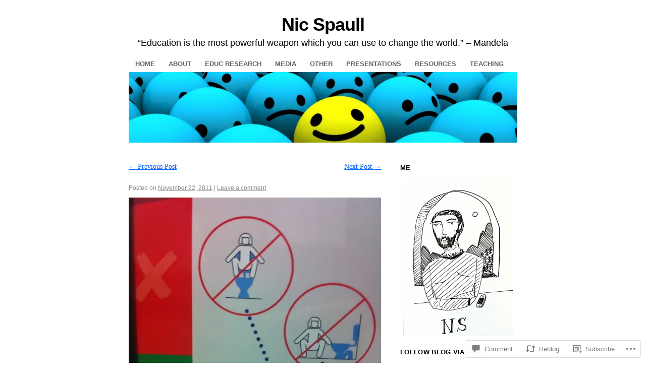

--- FILE ---
content_type: text/html; charset=UTF-8
request_url: https://nicspaull.com/2011/11/22/1090/
body_size: 22936
content:
<!DOCTYPE html>
<!--[if IE 6]>
<html id="ie6" lang="en">
<![endif]-->
<!--[if IE 8]>
<html id="ie8" lang="en">
<![endif]-->
<!--[if (!IE)]><!-->
<html lang="en">
<!--<![endif]-->

<head>
<meta charset="UTF-8" />
<title>Nic Spaull</title>
<link rel="profile" href="http://gmpg.org/xfn/11" />
<link rel="pingback" href="https://nicspaull.com/xmlrpc.php" />
<meta name='robots' content='max-image-preview:large' />

<!-- Async WordPress.com Remote Login -->
<script id="wpcom_remote_login_js">
var wpcom_remote_login_extra_auth = '';
function wpcom_remote_login_remove_dom_node_id( element_id ) {
	var dom_node = document.getElementById( element_id );
	if ( dom_node ) { dom_node.parentNode.removeChild( dom_node ); }
}
function wpcom_remote_login_remove_dom_node_classes( class_name ) {
	var dom_nodes = document.querySelectorAll( '.' + class_name );
	for ( var i = 0; i < dom_nodes.length; i++ ) {
		dom_nodes[ i ].parentNode.removeChild( dom_nodes[ i ] );
	}
}
function wpcom_remote_login_final_cleanup() {
	wpcom_remote_login_remove_dom_node_classes( "wpcom_remote_login_msg" );
	wpcom_remote_login_remove_dom_node_id( "wpcom_remote_login_key" );
	wpcom_remote_login_remove_dom_node_id( "wpcom_remote_login_validate" );
	wpcom_remote_login_remove_dom_node_id( "wpcom_remote_login_js" );
	wpcom_remote_login_remove_dom_node_id( "wpcom_request_access_iframe" );
	wpcom_remote_login_remove_dom_node_id( "wpcom_request_access_styles" );
}

// Watch for messages back from the remote login
window.addEventListener( "message", function( e ) {
	if ( e.origin === "https://r-login.wordpress.com" ) {
		var data = {};
		try {
			data = JSON.parse( e.data );
		} catch( e ) {
			wpcom_remote_login_final_cleanup();
			return;
		}

		if ( data.msg === 'LOGIN' ) {
			// Clean up the login check iframe
			wpcom_remote_login_remove_dom_node_id( "wpcom_remote_login_key" );

			var id_regex = new RegExp( /^[0-9]+$/ );
			var token_regex = new RegExp( /^.*|.*|.*$/ );
			if (
				token_regex.test( data.token )
				&& id_regex.test( data.wpcomid )
			) {
				// We have everything we need to ask for a login
				var script = document.createElement( "script" );
				script.setAttribute( "id", "wpcom_remote_login_validate" );
				script.src = '/remote-login.php?wpcom_remote_login=validate'
					+ '&wpcomid=' + data.wpcomid
					+ '&token=' + encodeURIComponent( data.token )
					+ '&host=' + window.location.protocol
					+ '//' + window.location.hostname
					+ '&postid=1090'
					+ '&is_singular=1';
				document.body.appendChild( script );
			}

			return;
		}

		// Safari ITP, not logged in, so redirect
		if ( data.msg === 'LOGIN-REDIRECT' ) {
			window.location = 'https://wordpress.com/log-in?redirect_to=' + window.location.href;
			return;
		}

		// Safari ITP, storage access failed, remove the request
		if ( data.msg === 'LOGIN-REMOVE' ) {
			var css_zap = 'html { -webkit-transition: margin-top 1s; transition: margin-top 1s; } /* 9001 */ html { margin-top: 0 !important; } * html body { margin-top: 0 !important; } @media screen and ( max-width: 782px ) { html { margin-top: 0 !important; } * html body { margin-top: 0 !important; } }';
			var style_zap = document.createElement( 'style' );
			style_zap.type = 'text/css';
			style_zap.appendChild( document.createTextNode( css_zap ) );
			document.body.appendChild( style_zap );

			var e = document.getElementById( 'wpcom_request_access_iframe' );
			e.parentNode.removeChild( e );

			document.cookie = 'wordpress_com_login_access=denied; path=/; max-age=31536000';

			return;
		}

		// Safari ITP
		if ( data.msg === 'REQUEST_ACCESS' ) {
			console.log( 'request access: safari' );

			// Check ITP iframe enable/disable knob
			if ( wpcom_remote_login_extra_auth !== 'safari_itp_iframe' ) {
				return;
			}

			// If we are in a "private window" there is no ITP.
			var private_window = false;
			try {
				var opendb = window.openDatabase( null, null, null, null );
			} catch( e ) {
				private_window = true;
			}

			if ( private_window ) {
				console.log( 'private window' );
				return;
			}

			var iframe = document.createElement( 'iframe' );
			iframe.id = 'wpcom_request_access_iframe';
			iframe.setAttribute( 'scrolling', 'no' );
			iframe.setAttribute( 'sandbox', 'allow-storage-access-by-user-activation allow-scripts allow-same-origin allow-top-navigation-by-user-activation' );
			iframe.src = 'https://r-login.wordpress.com/remote-login.php?wpcom_remote_login=request_access&origin=' + encodeURIComponent( data.origin ) + '&wpcomid=' + encodeURIComponent( data.wpcomid );

			var css = 'html { -webkit-transition: margin-top 1s; transition: margin-top 1s; } /* 9001 */ html { margin-top: 46px !important; } * html body { margin-top: 46px !important; } @media screen and ( max-width: 660px ) { html { margin-top: 71px !important; } * html body { margin-top: 71px !important; } #wpcom_request_access_iframe { display: block; height: 71px !important; } } #wpcom_request_access_iframe { border: 0px; height: 46px; position: fixed; top: 0; left: 0; width: 100%; min-width: 100%; z-index: 99999; background: #23282d; } ';

			var style = document.createElement( 'style' );
			style.type = 'text/css';
			style.id = 'wpcom_request_access_styles';
			style.appendChild( document.createTextNode( css ) );
			document.body.appendChild( style );

			document.body.appendChild( iframe );
		}

		if ( data.msg === 'DONE' ) {
			wpcom_remote_login_final_cleanup();
		}
	}
}, false );

// Inject the remote login iframe after the page has had a chance to load
// more critical resources
window.addEventListener( "DOMContentLoaded", function( e ) {
	var iframe = document.createElement( "iframe" );
	iframe.style.display = "none";
	iframe.setAttribute( "scrolling", "no" );
	iframe.setAttribute( "id", "wpcom_remote_login_key" );
	iframe.src = "https://r-login.wordpress.com/remote-login.php"
		+ "?wpcom_remote_login=key"
		+ "&origin=aHR0cHM6Ly9uaWNzcGF1bGwuY29t"
		+ "&wpcomid=10968033"
		+ "&time=" + Math.floor( Date.now() / 1000 );
	document.body.appendChild( iframe );
}, false );
</script>
<link rel='dns-prefetch' href='//widgets.wp.com' />
<link rel='dns-prefetch' href='//s0.wp.com' />
<link rel="alternate" type="application/rss+xml" title="Nic Spaull &raquo; Feed" href="https://nicspaull.com/feed/" />
<link rel="alternate" type="application/rss+xml" title="Nic Spaull &raquo; Comments Feed" href="https://nicspaull.com/comments/feed/" />
<link rel="alternate" type="application/rss+xml" title="Nic Spaull &raquo;  Comments Feed" href="https://nicspaull.com/2011/11/22/1090/feed/" />
	<script type="text/javascript">
		/* <![CDATA[ */
		function addLoadEvent(func) {
			var oldonload = window.onload;
			if (typeof window.onload != 'function') {
				window.onload = func;
			} else {
				window.onload = function () {
					oldonload();
					func();
				}
			}
		}
		/* ]]> */
	</script>
	<link crossorigin='anonymous' rel='stylesheet' id='all-css-0-1' href='/_static/??-eJxtzEkKgDAMQNELWYNjcSGeRdog1Q7BpHh9UQRBXD74fDhImRQFo0DIinxeXGRYUWg222PgHCEkmz0y7OhnQasosXxUGuYC/o/ebfh+b135FMZKd02th77t1hMpiDR+&cssminify=yes' type='text/css' media='all' />
<style id='wp-emoji-styles-inline-css'>

	img.wp-smiley, img.emoji {
		display: inline !important;
		border: none !important;
		box-shadow: none !important;
		height: 1em !important;
		width: 1em !important;
		margin: 0 0.07em !important;
		vertical-align: -0.1em !important;
		background: none !important;
		padding: 0 !important;
	}
/*# sourceURL=wp-emoji-styles-inline-css */
</style>
<link crossorigin='anonymous' rel='stylesheet' id='all-css-2-1' href='/wp-content/plugins/gutenberg-core/v22.2.0/build/styles/block-library/style.css?m=1764855221i&cssminify=yes' type='text/css' media='all' />
<style id='wp-block-library-inline-css'>
.has-text-align-justify {
	text-align:justify;
}
.has-text-align-justify{text-align:justify;}

/*# sourceURL=wp-block-library-inline-css */
</style><style id='global-styles-inline-css'>
:root{--wp--preset--aspect-ratio--square: 1;--wp--preset--aspect-ratio--4-3: 4/3;--wp--preset--aspect-ratio--3-4: 3/4;--wp--preset--aspect-ratio--3-2: 3/2;--wp--preset--aspect-ratio--2-3: 2/3;--wp--preset--aspect-ratio--16-9: 16/9;--wp--preset--aspect-ratio--9-16: 9/16;--wp--preset--color--black: #000000;--wp--preset--color--cyan-bluish-gray: #abb8c3;--wp--preset--color--white: #ffffff;--wp--preset--color--pale-pink: #f78da7;--wp--preset--color--vivid-red: #cf2e2e;--wp--preset--color--luminous-vivid-orange: #ff6900;--wp--preset--color--luminous-vivid-amber: #fcb900;--wp--preset--color--light-green-cyan: #7bdcb5;--wp--preset--color--vivid-green-cyan: #00d084;--wp--preset--color--pale-cyan-blue: #8ed1fc;--wp--preset--color--vivid-cyan-blue: #0693e3;--wp--preset--color--vivid-purple: #9b51e0;--wp--preset--gradient--vivid-cyan-blue-to-vivid-purple: linear-gradient(135deg,rgb(6,147,227) 0%,rgb(155,81,224) 100%);--wp--preset--gradient--light-green-cyan-to-vivid-green-cyan: linear-gradient(135deg,rgb(122,220,180) 0%,rgb(0,208,130) 100%);--wp--preset--gradient--luminous-vivid-amber-to-luminous-vivid-orange: linear-gradient(135deg,rgb(252,185,0) 0%,rgb(255,105,0) 100%);--wp--preset--gradient--luminous-vivid-orange-to-vivid-red: linear-gradient(135deg,rgb(255,105,0) 0%,rgb(207,46,46) 100%);--wp--preset--gradient--very-light-gray-to-cyan-bluish-gray: linear-gradient(135deg,rgb(238,238,238) 0%,rgb(169,184,195) 100%);--wp--preset--gradient--cool-to-warm-spectrum: linear-gradient(135deg,rgb(74,234,220) 0%,rgb(151,120,209) 20%,rgb(207,42,186) 40%,rgb(238,44,130) 60%,rgb(251,105,98) 80%,rgb(254,248,76) 100%);--wp--preset--gradient--blush-light-purple: linear-gradient(135deg,rgb(255,206,236) 0%,rgb(152,150,240) 100%);--wp--preset--gradient--blush-bordeaux: linear-gradient(135deg,rgb(254,205,165) 0%,rgb(254,45,45) 50%,rgb(107,0,62) 100%);--wp--preset--gradient--luminous-dusk: linear-gradient(135deg,rgb(255,203,112) 0%,rgb(199,81,192) 50%,rgb(65,88,208) 100%);--wp--preset--gradient--pale-ocean: linear-gradient(135deg,rgb(255,245,203) 0%,rgb(182,227,212) 50%,rgb(51,167,181) 100%);--wp--preset--gradient--electric-grass: linear-gradient(135deg,rgb(202,248,128) 0%,rgb(113,206,126) 100%);--wp--preset--gradient--midnight: linear-gradient(135deg,rgb(2,3,129) 0%,rgb(40,116,252) 100%);--wp--preset--font-size--small: 13px;--wp--preset--font-size--medium: 20px;--wp--preset--font-size--large: 36px;--wp--preset--font-size--x-large: 42px;--wp--preset--font-family--albert-sans: 'Albert Sans', sans-serif;--wp--preset--font-family--alegreya: Alegreya, serif;--wp--preset--font-family--arvo: Arvo, serif;--wp--preset--font-family--bodoni-moda: 'Bodoni Moda', serif;--wp--preset--font-family--bricolage-grotesque: 'Bricolage Grotesque', sans-serif;--wp--preset--font-family--cabin: Cabin, sans-serif;--wp--preset--font-family--chivo: Chivo, sans-serif;--wp--preset--font-family--commissioner: Commissioner, sans-serif;--wp--preset--font-family--cormorant: Cormorant, serif;--wp--preset--font-family--courier-prime: 'Courier Prime', monospace;--wp--preset--font-family--crimson-pro: 'Crimson Pro', serif;--wp--preset--font-family--dm-mono: 'DM Mono', monospace;--wp--preset--font-family--dm-sans: 'DM Sans', sans-serif;--wp--preset--font-family--dm-serif-display: 'DM Serif Display', serif;--wp--preset--font-family--domine: Domine, serif;--wp--preset--font-family--eb-garamond: 'EB Garamond', serif;--wp--preset--font-family--epilogue: Epilogue, sans-serif;--wp--preset--font-family--fahkwang: Fahkwang, sans-serif;--wp--preset--font-family--figtree: Figtree, sans-serif;--wp--preset--font-family--fira-sans: 'Fira Sans', sans-serif;--wp--preset--font-family--fjalla-one: 'Fjalla One', sans-serif;--wp--preset--font-family--fraunces: Fraunces, serif;--wp--preset--font-family--gabarito: Gabarito, system-ui;--wp--preset--font-family--ibm-plex-mono: 'IBM Plex Mono', monospace;--wp--preset--font-family--ibm-plex-sans: 'IBM Plex Sans', sans-serif;--wp--preset--font-family--ibarra-real-nova: 'Ibarra Real Nova', serif;--wp--preset--font-family--instrument-serif: 'Instrument Serif', serif;--wp--preset--font-family--inter: Inter, sans-serif;--wp--preset--font-family--josefin-sans: 'Josefin Sans', sans-serif;--wp--preset--font-family--jost: Jost, sans-serif;--wp--preset--font-family--libre-baskerville: 'Libre Baskerville', serif;--wp--preset--font-family--libre-franklin: 'Libre Franklin', sans-serif;--wp--preset--font-family--literata: Literata, serif;--wp--preset--font-family--lora: Lora, serif;--wp--preset--font-family--merriweather: Merriweather, serif;--wp--preset--font-family--montserrat: Montserrat, sans-serif;--wp--preset--font-family--newsreader: Newsreader, serif;--wp--preset--font-family--noto-sans-mono: 'Noto Sans Mono', sans-serif;--wp--preset--font-family--nunito: Nunito, sans-serif;--wp--preset--font-family--open-sans: 'Open Sans', sans-serif;--wp--preset--font-family--overpass: Overpass, sans-serif;--wp--preset--font-family--pt-serif: 'PT Serif', serif;--wp--preset--font-family--petrona: Petrona, serif;--wp--preset--font-family--piazzolla: Piazzolla, serif;--wp--preset--font-family--playfair-display: 'Playfair Display', serif;--wp--preset--font-family--plus-jakarta-sans: 'Plus Jakarta Sans', sans-serif;--wp--preset--font-family--poppins: Poppins, sans-serif;--wp--preset--font-family--raleway: Raleway, sans-serif;--wp--preset--font-family--roboto: Roboto, sans-serif;--wp--preset--font-family--roboto-slab: 'Roboto Slab', serif;--wp--preset--font-family--rubik: Rubik, sans-serif;--wp--preset--font-family--rufina: Rufina, serif;--wp--preset--font-family--sora: Sora, sans-serif;--wp--preset--font-family--source-sans-3: 'Source Sans 3', sans-serif;--wp--preset--font-family--source-serif-4: 'Source Serif 4', serif;--wp--preset--font-family--space-mono: 'Space Mono', monospace;--wp--preset--font-family--syne: Syne, sans-serif;--wp--preset--font-family--texturina: Texturina, serif;--wp--preset--font-family--urbanist: Urbanist, sans-serif;--wp--preset--font-family--work-sans: 'Work Sans', sans-serif;--wp--preset--spacing--20: 0.44rem;--wp--preset--spacing--30: 0.67rem;--wp--preset--spacing--40: 1rem;--wp--preset--spacing--50: 1.5rem;--wp--preset--spacing--60: 2.25rem;--wp--preset--spacing--70: 3.38rem;--wp--preset--spacing--80: 5.06rem;--wp--preset--shadow--natural: 6px 6px 9px rgba(0, 0, 0, 0.2);--wp--preset--shadow--deep: 12px 12px 50px rgba(0, 0, 0, 0.4);--wp--preset--shadow--sharp: 6px 6px 0px rgba(0, 0, 0, 0.2);--wp--preset--shadow--outlined: 6px 6px 0px -3px rgb(255, 255, 255), 6px 6px rgb(0, 0, 0);--wp--preset--shadow--crisp: 6px 6px 0px rgb(0, 0, 0);}:where(.is-layout-flex){gap: 0.5em;}:where(.is-layout-grid){gap: 0.5em;}body .is-layout-flex{display: flex;}.is-layout-flex{flex-wrap: wrap;align-items: center;}.is-layout-flex > :is(*, div){margin: 0;}body .is-layout-grid{display: grid;}.is-layout-grid > :is(*, div){margin: 0;}:where(.wp-block-columns.is-layout-flex){gap: 2em;}:where(.wp-block-columns.is-layout-grid){gap: 2em;}:where(.wp-block-post-template.is-layout-flex){gap: 1.25em;}:where(.wp-block-post-template.is-layout-grid){gap: 1.25em;}.has-black-color{color: var(--wp--preset--color--black) !important;}.has-cyan-bluish-gray-color{color: var(--wp--preset--color--cyan-bluish-gray) !important;}.has-white-color{color: var(--wp--preset--color--white) !important;}.has-pale-pink-color{color: var(--wp--preset--color--pale-pink) !important;}.has-vivid-red-color{color: var(--wp--preset--color--vivid-red) !important;}.has-luminous-vivid-orange-color{color: var(--wp--preset--color--luminous-vivid-orange) !important;}.has-luminous-vivid-amber-color{color: var(--wp--preset--color--luminous-vivid-amber) !important;}.has-light-green-cyan-color{color: var(--wp--preset--color--light-green-cyan) !important;}.has-vivid-green-cyan-color{color: var(--wp--preset--color--vivid-green-cyan) !important;}.has-pale-cyan-blue-color{color: var(--wp--preset--color--pale-cyan-blue) !important;}.has-vivid-cyan-blue-color{color: var(--wp--preset--color--vivid-cyan-blue) !important;}.has-vivid-purple-color{color: var(--wp--preset--color--vivid-purple) !important;}.has-black-background-color{background-color: var(--wp--preset--color--black) !important;}.has-cyan-bluish-gray-background-color{background-color: var(--wp--preset--color--cyan-bluish-gray) !important;}.has-white-background-color{background-color: var(--wp--preset--color--white) !important;}.has-pale-pink-background-color{background-color: var(--wp--preset--color--pale-pink) !important;}.has-vivid-red-background-color{background-color: var(--wp--preset--color--vivid-red) !important;}.has-luminous-vivid-orange-background-color{background-color: var(--wp--preset--color--luminous-vivid-orange) !important;}.has-luminous-vivid-amber-background-color{background-color: var(--wp--preset--color--luminous-vivid-amber) !important;}.has-light-green-cyan-background-color{background-color: var(--wp--preset--color--light-green-cyan) !important;}.has-vivid-green-cyan-background-color{background-color: var(--wp--preset--color--vivid-green-cyan) !important;}.has-pale-cyan-blue-background-color{background-color: var(--wp--preset--color--pale-cyan-blue) !important;}.has-vivid-cyan-blue-background-color{background-color: var(--wp--preset--color--vivid-cyan-blue) !important;}.has-vivid-purple-background-color{background-color: var(--wp--preset--color--vivid-purple) !important;}.has-black-border-color{border-color: var(--wp--preset--color--black) !important;}.has-cyan-bluish-gray-border-color{border-color: var(--wp--preset--color--cyan-bluish-gray) !important;}.has-white-border-color{border-color: var(--wp--preset--color--white) !important;}.has-pale-pink-border-color{border-color: var(--wp--preset--color--pale-pink) !important;}.has-vivid-red-border-color{border-color: var(--wp--preset--color--vivid-red) !important;}.has-luminous-vivid-orange-border-color{border-color: var(--wp--preset--color--luminous-vivid-orange) !important;}.has-luminous-vivid-amber-border-color{border-color: var(--wp--preset--color--luminous-vivid-amber) !important;}.has-light-green-cyan-border-color{border-color: var(--wp--preset--color--light-green-cyan) !important;}.has-vivid-green-cyan-border-color{border-color: var(--wp--preset--color--vivid-green-cyan) !important;}.has-pale-cyan-blue-border-color{border-color: var(--wp--preset--color--pale-cyan-blue) !important;}.has-vivid-cyan-blue-border-color{border-color: var(--wp--preset--color--vivid-cyan-blue) !important;}.has-vivid-purple-border-color{border-color: var(--wp--preset--color--vivid-purple) !important;}.has-vivid-cyan-blue-to-vivid-purple-gradient-background{background: var(--wp--preset--gradient--vivid-cyan-blue-to-vivid-purple) !important;}.has-light-green-cyan-to-vivid-green-cyan-gradient-background{background: var(--wp--preset--gradient--light-green-cyan-to-vivid-green-cyan) !important;}.has-luminous-vivid-amber-to-luminous-vivid-orange-gradient-background{background: var(--wp--preset--gradient--luminous-vivid-amber-to-luminous-vivid-orange) !important;}.has-luminous-vivid-orange-to-vivid-red-gradient-background{background: var(--wp--preset--gradient--luminous-vivid-orange-to-vivid-red) !important;}.has-very-light-gray-to-cyan-bluish-gray-gradient-background{background: var(--wp--preset--gradient--very-light-gray-to-cyan-bluish-gray) !important;}.has-cool-to-warm-spectrum-gradient-background{background: var(--wp--preset--gradient--cool-to-warm-spectrum) !important;}.has-blush-light-purple-gradient-background{background: var(--wp--preset--gradient--blush-light-purple) !important;}.has-blush-bordeaux-gradient-background{background: var(--wp--preset--gradient--blush-bordeaux) !important;}.has-luminous-dusk-gradient-background{background: var(--wp--preset--gradient--luminous-dusk) !important;}.has-pale-ocean-gradient-background{background: var(--wp--preset--gradient--pale-ocean) !important;}.has-electric-grass-gradient-background{background: var(--wp--preset--gradient--electric-grass) !important;}.has-midnight-gradient-background{background: var(--wp--preset--gradient--midnight) !important;}.has-small-font-size{font-size: var(--wp--preset--font-size--small) !important;}.has-medium-font-size{font-size: var(--wp--preset--font-size--medium) !important;}.has-large-font-size{font-size: var(--wp--preset--font-size--large) !important;}.has-x-large-font-size{font-size: var(--wp--preset--font-size--x-large) !important;}.has-albert-sans-font-family{font-family: var(--wp--preset--font-family--albert-sans) !important;}.has-alegreya-font-family{font-family: var(--wp--preset--font-family--alegreya) !important;}.has-arvo-font-family{font-family: var(--wp--preset--font-family--arvo) !important;}.has-bodoni-moda-font-family{font-family: var(--wp--preset--font-family--bodoni-moda) !important;}.has-bricolage-grotesque-font-family{font-family: var(--wp--preset--font-family--bricolage-grotesque) !important;}.has-cabin-font-family{font-family: var(--wp--preset--font-family--cabin) !important;}.has-chivo-font-family{font-family: var(--wp--preset--font-family--chivo) !important;}.has-commissioner-font-family{font-family: var(--wp--preset--font-family--commissioner) !important;}.has-cormorant-font-family{font-family: var(--wp--preset--font-family--cormorant) !important;}.has-courier-prime-font-family{font-family: var(--wp--preset--font-family--courier-prime) !important;}.has-crimson-pro-font-family{font-family: var(--wp--preset--font-family--crimson-pro) !important;}.has-dm-mono-font-family{font-family: var(--wp--preset--font-family--dm-mono) !important;}.has-dm-sans-font-family{font-family: var(--wp--preset--font-family--dm-sans) !important;}.has-dm-serif-display-font-family{font-family: var(--wp--preset--font-family--dm-serif-display) !important;}.has-domine-font-family{font-family: var(--wp--preset--font-family--domine) !important;}.has-eb-garamond-font-family{font-family: var(--wp--preset--font-family--eb-garamond) !important;}.has-epilogue-font-family{font-family: var(--wp--preset--font-family--epilogue) !important;}.has-fahkwang-font-family{font-family: var(--wp--preset--font-family--fahkwang) !important;}.has-figtree-font-family{font-family: var(--wp--preset--font-family--figtree) !important;}.has-fira-sans-font-family{font-family: var(--wp--preset--font-family--fira-sans) !important;}.has-fjalla-one-font-family{font-family: var(--wp--preset--font-family--fjalla-one) !important;}.has-fraunces-font-family{font-family: var(--wp--preset--font-family--fraunces) !important;}.has-gabarito-font-family{font-family: var(--wp--preset--font-family--gabarito) !important;}.has-ibm-plex-mono-font-family{font-family: var(--wp--preset--font-family--ibm-plex-mono) !important;}.has-ibm-plex-sans-font-family{font-family: var(--wp--preset--font-family--ibm-plex-sans) !important;}.has-ibarra-real-nova-font-family{font-family: var(--wp--preset--font-family--ibarra-real-nova) !important;}.has-instrument-serif-font-family{font-family: var(--wp--preset--font-family--instrument-serif) !important;}.has-inter-font-family{font-family: var(--wp--preset--font-family--inter) !important;}.has-josefin-sans-font-family{font-family: var(--wp--preset--font-family--josefin-sans) !important;}.has-jost-font-family{font-family: var(--wp--preset--font-family--jost) !important;}.has-libre-baskerville-font-family{font-family: var(--wp--preset--font-family--libre-baskerville) !important;}.has-libre-franklin-font-family{font-family: var(--wp--preset--font-family--libre-franklin) !important;}.has-literata-font-family{font-family: var(--wp--preset--font-family--literata) !important;}.has-lora-font-family{font-family: var(--wp--preset--font-family--lora) !important;}.has-merriweather-font-family{font-family: var(--wp--preset--font-family--merriweather) !important;}.has-montserrat-font-family{font-family: var(--wp--preset--font-family--montserrat) !important;}.has-newsreader-font-family{font-family: var(--wp--preset--font-family--newsreader) !important;}.has-noto-sans-mono-font-family{font-family: var(--wp--preset--font-family--noto-sans-mono) !important;}.has-nunito-font-family{font-family: var(--wp--preset--font-family--nunito) !important;}.has-open-sans-font-family{font-family: var(--wp--preset--font-family--open-sans) !important;}.has-overpass-font-family{font-family: var(--wp--preset--font-family--overpass) !important;}.has-pt-serif-font-family{font-family: var(--wp--preset--font-family--pt-serif) !important;}.has-petrona-font-family{font-family: var(--wp--preset--font-family--petrona) !important;}.has-piazzolla-font-family{font-family: var(--wp--preset--font-family--piazzolla) !important;}.has-playfair-display-font-family{font-family: var(--wp--preset--font-family--playfair-display) !important;}.has-plus-jakarta-sans-font-family{font-family: var(--wp--preset--font-family--plus-jakarta-sans) !important;}.has-poppins-font-family{font-family: var(--wp--preset--font-family--poppins) !important;}.has-raleway-font-family{font-family: var(--wp--preset--font-family--raleway) !important;}.has-roboto-font-family{font-family: var(--wp--preset--font-family--roboto) !important;}.has-roboto-slab-font-family{font-family: var(--wp--preset--font-family--roboto-slab) !important;}.has-rubik-font-family{font-family: var(--wp--preset--font-family--rubik) !important;}.has-rufina-font-family{font-family: var(--wp--preset--font-family--rufina) !important;}.has-sora-font-family{font-family: var(--wp--preset--font-family--sora) !important;}.has-source-sans-3-font-family{font-family: var(--wp--preset--font-family--source-sans-3) !important;}.has-source-serif-4-font-family{font-family: var(--wp--preset--font-family--source-serif-4) !important;}.has-space-mono-font-family{font-family: var(--wp--preset--font-family--space-mono) !important;}.has-syne-font-family{font-family: var(--wp--preset--font-family--syne) !important;}.has-texturina-font-family{font-family: var(--wp--preset--font-family--texturina) !important;}.has-urbanist-font-family{font-family: var(--wp--preset--font-family--urbanist) !important;}.has-work-sans-font-family{font-family: var(--wp--preset--font-family--work-sans) !important;}
/*# sourceURL=global-styles-inline-css */
</style>

<style id='classic-theme-styles-inline-css'>
/*! This file is auto-generated */
.wp-block-button__link{color:#fff;background-color:#32373c;border-radius:9999px;box-shadow:none;text-decoration:none;padding:calc(.667em + 2px) calc(1.333em + 2px);font-size:1.125em}.wp-block-file__button{background:#32373c;color:#fff;text-decoration:none}
/*# sourceURL=/wp-includes/css/classic-themes.min.css */
</style>
<link crossorigin='anonymous' rel='stylesheet' id='all-css-4-1' href='/_static/??-eJx9jksOwjAMRC9EcCsEFQvEUVA+FqTUSRQ77fVxVbEBxMaSZ+bZA0sxPifBJEDNlKndY2LwuaLqVKyAJghDtDghaWzvmXfwG1uKMsa5UpHZ6KTYyMhDQf7HjSjF+qdRaTuxGcAtvb3bjCnkCrZJJisS/RcFXD24FqcAM1ann1VcK/Pnvna50qUfTl3XH8+HYXwBNR1jhQ==&cssminify=yes' type='text/css' media='all' />
<link rel='stylesheet' id='verbum-gutenberg-css-css' href='https://widgets.wp.com/verbum-block-editor/block-editor.css?ver=1738686361' media='all' />
<link crossorigin='anonymous' rel='stylesheet' id='all-css-6-1' href='/_static/??-eJyFi0EKAjEMAD9kDevKigfxLd0QayRNSpuy+HtXvCiC3mZgBpYS0NRJHfxKmRqUPgNajcJK0PwutMXWNvCnZMVXHZaClr+e3EORnlgbVJrF0ooJ1upNf02JLIhhdDb9kHCRyPW5nvNpOOyH6TiOu+n2AKDtUTE=&cssminify=yes' type='text/css' media='all' />
<style id='jetpack-global-styles-frontend-style-inline-css'>
:root { --font-headings: unset; --font-base: unset; --font-headings-default: -apple-system,BlinkMacSystemFont,"Segoe UI",Roboto,Oxygen-Sans,Ubuntu,Cantarell,"Helvetica Neue",sans-serif; --font-base-default: -apple-system,BlinkMacSystemFont,"Segoe UI",Roboto,Oxygen-Sans,Ubuntu,Cantarell,"Helvetica Neue",sans-serif;}
/*# sourceURL=jetpack-global-styles-frontend-style-inline-css */
</style>
<link crossorigin='anonymous' rel='stylesheet' id='all-css-8-1' href='/_static/??-eJyNjcsKAjEMRX/IGtQZBxfip0hMS9sxTYppGfx7H7gRN+7ugcs5sFRHKi1Ig9Jd5R6zGMyhVaTrh8G6QFHfORhYwlvw6P39PbPENZmt4G/ROQuBKWVkxxrVvuBH1lIoz2waILJekF+HUzlupnG3nQ77YZwfuRJIaQ==&cssminify=yes' type='text/css' media='all' />
<script type="text/javascript" id="jetpack_related-posts-js-extra">
/* <![CDATA[ */
var related_posts_js_options = {"post_heading":"h4"};
//# sourceURL=jetpack_related-posts-js-extra
/* ]]> */
</script>
<script type="text/javascript" id="wpcom-actionbar-placeholder-js-extra">
/* <![CDATA[ */
var actionbardata = {"siteID":"10968033","postID":"1090","siteURL":"https://nicspaull.com","xhrURL":"https://nicspaull.com/wp-admin/admin-ajax.php","nonce":"538b1bcb63","isLoggedIn":"","statusMessage":"","subsEmailDefault":"instantly","proxyScriptUrl":"https://s0.wp.com/wp-content/js/wpcom-proxy-request.js?m=1513050504i&amp;ver=20211021","shortlink":"https://wp.me/pK1hL-hA","i18n":{"followedText":"New posts from this site will now appear in your \u003Ca href=\"https://wordpress.com/reader\"\u003EReader\u003C/a\u003E","foldBar":"Collapse this bar","unfoldBar":"Expand this bar","shortLinkCopied":"Shortlink copied to clipboard."}};
//# sourceURL=wpcom-actionbar-placeholder-js-extra
/* ]]> */
</script>
<script type="text/javascript" id="jetpack-mu-wpcom-settings-js-before">
/* <![CDATA[ */
var JETPACK_MU_WPCOM_SETTINGS = {"assetsUrl":"https://s0.wp.com/wp-content/mu-plugins/jetpack-mu-wpcom-plugin/sun/jetpack_vendor/automattic/jetpack-mu-wpcom/src/build/"};
//# sourceURL=jetpack-mu-wpcom-settings-js-before
/* ]]> */
</script>
<script crossorigin='anonymous' type='text/javascript'  src='/_static/??/wp-content/mu-plugins/jetpack-plugin/sun/_inc/build/related-posts/related-posts.min.js,/wp-content/js/rlt-proxy.js?m=1755011788j'></script>
<script type="text/javascript" id="rlt-proxy-js-after">
/* <![CDATA[ */
	rltInitialize( {"token":null,"iframeOrigins":["https:\/\/widgets.wp.com"]} );
//# sourceURL=rlt-proxy-js-after
/* ]]> */
</script>
<link rel="EditURI" type="application/rsd+xml" title="RSD" href="https://nicspaull.wordpress.com/xmlrpc.php?rsd" />
<meta name="generator" content="WordPress.com" />
<link rel="canonical" href="https://nicspaull.com/2011/11/22/1090/" />
<link rel='shortlink' href='https://wp.me/pK1hL-hA' />
<link rel="alternate" type="application/json+oembed" href="https://public-api.wordpress.com/oembed/?format=json&amp;url=https%3A%2F%2Fnicspaull.com%2F2011%2F11%2F22%2F1090%2F&amp;for=wpcom-auto-discovery" /><link rel="alternate" type="application/xml+oembed" href="https://public-api.wordpress.com/oembed/?format=xml&amp;url=https%3A%2F%2Fnicspaull.com%2F2011%2F11%2F22%2F1090%2F&amp;for=wpcom-auto-discovery" />
<!-- Jetpack Open Graph Tags -->
<meta property="og:type" content="article" />
<meta property="og:title" content=" " />
<meta property="og:url" content="https://nicspaull.com/2011/11/22/1090/" />
<meta property="og:description" content="Visit the post for more." />
<meta property="article:published_time" content="2011-11-22T20:32:59+00:00" />
<meta property="article:modified_time" content="2011-11-22T20:32:59+00:00" />
<meta property="og:site_name" content="Nic Spaull" />
<meta property="og:image" content="http://28.media.tumblr.com/tumblr_lv2x2z9MiX1r4xva3o1_500.jpg" />
<meta property="og:image:secure_url" content="https://i0.wp.com/28.media.tumblr.com/tumblr_lv2x2z9MiX1r4xva3o1_500.jpg" />
<meta property="og:image:alt" content="" />
<meta property="og:locale" content="en_US" />
<meta property="article:publisher" content="https://www.facebook.com/WordPresscom" />
<meta name="twitter:text:title" content="Nic Spaull" />
<meta name="twitter:image" content="http://28.media.tumblr.com/tumblr_lv2x2z9MiX1r4xva3o1_500.jpg?w=144" />
<meta name="twitter:card" content="summary" />
<meta name="twitter:description" content="Visit the post for more." />

<!-- End Jetpack Open Graph Tags -->
<link rel="shortcut icon" type="image/x-icon" href="https://secure.gravatar.com/blavatar/026cb28fab5cf35a03fbd17c260e1d7a8f188d63d5b970739209a157068093c6?s=32" sizes="16x16" />
<link rel="icon" type="image/x-icon" href="https://secure.gravatar.com/blavatar/026cb28fab5cf35a03fbd17c260e1d7a8f188d63d5b970739209a157068093c6?s=32" sizes="16x16" />
<link rel="apple-touch-icon" href="https://secure.gravatar.com/blavatar/026cb28fab5cf35a03fbd17c260e1d7a8f188d63d5b970739209a157068093c6?s=114" />
<link rel='openid.server' href='https://nicspaull.com/?openidserver=1' />
<link rel='openid.delegate' href='https://nicspaull.com/' />
<link rel="search" type="application/opensearchdescription+xml" href="https://nicspaull.com/osd.xml" title="Nic Spaull" />
<link rel="search" type="application/opensearchdescription+xml" href="https://s1.wp.com/opensearch.xml" title="WordPress.com" />
<style type="text/css" id="custom-colors-css">#infinite-handle span { color: #2B2B2B;}
body { background-color: #FFFFFF;}
body { color: #4F4F4F;}
.sticky { background-color: #F2F2F2;}
.sticky { border-color: #CCCCCC;}
#branding img { border-color: #FFFFFF;}
#access, #footer, #colophon { border-color: #FFFFFF;}
#access li:hover > a,#access ul ul :hover > a { color: #FFFFFF;}
#access .current-menu-item a,#access .current-menu-ancestor a,#access .current_page_item a,#access .current_page_ancestor a { color: #FFFFFF;}
#access a { color: #636363;}
#access ul ul a { background-color: #636363;}
#access ul ul a { color: #FFFFFF;}
#access ul ul a:hover { color: #FFFFFF;}
#access li:hover > a,#access ul ul :hover > a { background-color: #636363;}
#access .current-menu-item a,#access .current-menu-ancestor a,#access .current_page_item a,#access .current_page_ancestor a { background-color: #636363;}
.entry-info .comments-link a:hover { color: #FFFFFF;}
.widget-title { border-bottom-color: #FFFFFF;}
.widget-title { border-top-color: #FFFFFF;}
.infinite-scroll .infinite-loader { color: #353535;}
#infinite-handle span { background-color: #999999;}
#infinite-handle span { border-color: #7F7F7F;}
#colophon { color: #6D6D6D;}
#colophon a { color: #424242;}
</style>
<link crossorigin='anonymous' rel='stylesheet' id='all-css-0-3' href='/wp-content/mu-plugins/jetpack-plugin/sun/_inc/build/subscriptions/subscriptions.min.css?m=1753981412i&cssminify=yes' type='text/css' media='all' />
</head>

<body class="wp-singular post-template-default single single-post postid-1090 single-format-standard wp-theme-pubcoraline customizer-styles-applied two-column content-sidebar jetpack-reblog-enabled custom-colors">
<div id="container" class="hfeed contain">
	<div id="header">
		<div id="masthead" role="banner">
						<div id="site-title">
				<span>
					<a href="https://nicspaull.com/" title="Nic Spaull" rel="home">Nic Spaull</a>
				</span>
			</div>
			<div id="site-description">“Education is the most powerful weapon which you can use to change the world.”  – Mandela</div>
		</div><!-- #masthead -->

		<div id="access" role="navigation">
		  			<div class="skip-link screen-reader-text"><a href="#content" title="Skip to content">Skip to content</a></div>
						<div class="menu"><ul>
<li ><a href="https://nicspaull.com/">Home</a></li><li class="page_item page-item-2"><a href="https://nicspaull.com/about/">About</a></li>
<li class="page_item page-item-473"><a href="https://nicspaull.com/research/">Educ research</a></li>
<li class="page_item page-item-102"><a href="https://nicspaull.com/media/">Media</a></li>
<li class="page_item page-item-612"><a href="https://nicspaull.com/other/">Other</a></li>
<li class="page_item page-item-2533"><a href="https://nicspaull.com/presentations/">Presentations</a></li>
<li class="page_item page-item-490"><a href="https://nicspaull.com/economics-other-work-stuff/">Resources</a></li>
<li class="page_item page-item-468"><a href="https://nicspaull.com/teaching/">Teaching</a></li>
</ul></div>
		</div><!-- #access -->

		<div id="branding">
						<a href="https://nicspaull.com/">
									<img src="https://nicspaull.com/wp-content/uploads/2011/04/cropped-untitled.jpg" width="990" height="180" alt="" />
							</a>
					</div><!-- #branding -->
	</div><!-- #header -->

	<div id="content-box">

<div id="content-container">
	<div id="content" role="main">

	
		<div id="nav-above" class="navigation">
			<div class="nav-previous"><a href="https://nicspaull.com/2011/11/22/1091/" rel="prev"><span class="meta-nav">&larr;</span> Previous Post</a></div>
			<div class="nav-next"><a href="https://nicspaull.com/2011/11/22/1089/" rel="next">Next Post <span class="meta-nav">&rarr;</span></a></div>
		</div><!-- #nav-above -->

		<div id="post-1090" class="post-1090 post type-post status-publish format-standard hentry category-photo">

			
			
							<div class="entry-meta">
					<span class="meta-prep meta-prep-author">Posted on</span> <a href="https://nicspaull.com/2011/11/22/1090/" title="3:32 pm" rel="bookmark"><span class="entry-date">November 22, 2011</span></a> <span class="comments-link"><span class="meta-sep">|</span> <a href="https://nicspaull.com/2011/11/22/1090/#respond">Leave a comment</a></span>
									</div><!-- .entry-meta -->
			
			<div class="entry-content">
				<p><img src="https://i0.wp.com/28.media.tumblr.com/tumblr_lv2x2z9MiX1r4xva3o1_500.jpg" alt="" /></p>
<div id="jp-post-flair" class="sharedaddy sd-rating-enabled sd-like-enabled sd-sharing-enabled"><div class="sd-block sd-rating"><h3 class="sd-title">Rate this:</h3><div class="cs-rating pd-rating" id="pd_rating_holder_965130_post_1090"></div></div><div class="sharedaddy sd-sharing-enabled"><div class="robots-nocontent sd-block sd-social sd-social-official sd-sharing"><h3 class="sd-title">Share this:</h3><div class="sd-content"><ul><li class="share-facebook"><div class="fb-share-button" data-href="https://nicspaull.com/2011/11/22/1090/" data-layout="button_count"></div></li><li class="share-twitter"><a href="https://twitter.com/share" class="twitter-share-button" data-url="https://nicspaull.com/2011/11/22/1090/" data-text=""  data-related="wordpressdotcom">Tweet</a></li><li class="share-tumblr"><a class="tumblr-share-button" target="_blank" href="https://www.tumblr.com/share" data-title="" data-content="https://nicspaull.com/2011/11/22/1090/" title="Share on Tumblr">Share on Tumblr</a></li><li class="share-email"><a rel="nofollow noopener noreferrer"
				data-shared="sharing-email-1090"
				class="share-email sd-button"
				href="mailto:?subject=%5BShared%20Post%5D%20&#038;body=https%3A%2F%2Fnicspaull.com%2F2011%2F11%2F22%2F1090%2F&#038;share=email"
				target="_blank"
				aria-labelledby="sharing-email-1090"
				data-email-share-error-title="Do you have email set up?" data-email-share-error-text="If you&#039;re having problems sharing via email, you might not have email set up for your browser. You may need to create a new email yourself." data-email-share-nonce="cd58f42a42" data-email-share-track-url="https://nicspaull.com/2011/11/22/1090/?share=email">
				<span id="sharing-email-1090" hidden>Click to email a link to a friend (Opens in new window)</span>
				<span>Email</span>
			</a></li><li class="share-print"><a rel="nofollow noopener noreferrer"
				data-shared="sharing-print-1090"
				class="share-print sd-button"
				href="https://nicspaull.com/2011/11/22/1090/#print?share=print"
				target="_blank"
				aria-labelledby="sharing-print-1090"
				>
				<span id="sharing-print-1090" hidden>Click to print (Opens in new window)</span>
				<span>Print</span>
			</a></li><li class="share-end"></li></ul></div></div></div><div class='sharedaddy sd-block sd-like jetpack-likes-widget-wrapper jetpack-likes-widget-unloaded' id='like-post-wrapper-10968033-1090-6960693808ce3' data-src='//widgets.wp.com/likes/index.html?ver=20260109#blog_id=10968033&amp;post_id=1090&amp;origin=nicspaull.wordpress.com&amp;obj_id=10968033-1090-6960693808ce3&amp;domain=nicspaull.com' data-name='like-post-frame-10968033-1090-6960693808ce3' data-title='Like or Reblog'><div class='likes-widget-placeholder post-likes-widget-placeholder' style='height: 55px;'><span class='button'><span>Like</span></span> <span class='loading'>Loading...</span></div><span class='sd-text-color'></span><a class='sd-link-color'></a></div>
<div id='jp-relatedposts' class='jp-relatedposts' >
	<h3 class="jp-relatedposts-headline"><em>Related</em></h3>
</div></div>							</div><!-- .entry-content -->

			<div class="entry-info">
							This entry was posted in <a href="https://nicspaull.com/category/photo/" rel="category tag">photo</a>. Bookmark the <a href="https://nicspaull.com/2011/11/22/1090/" title="Permalink to " rel="bookmark">permalink</a>.							</div><!-- .entry-info -->
		</div><!-- #post-## -->

		<div id="nav-below" class="navigation">
			<div class="nav-previous"><a href="https://nicspaull.com/2011/11/22/1091/" rel="prev"><span class="meta-nav">&larr;</span> Previous Post</a></div>
			<div class="nav-next"><a href="https://nicspaull.com/2011/11/22/1089/" rel="next">Next Post <span class="meta-nav">&rarr;</span></a></div>
		</div><!-- #nav-below -->

		
<div id="comments">

	
	
	
		<div id="respond" class="comment-respond">
		<h3 id="reply-title" class="comment-reply-title">Leave a comment <small><a rel="nofollow" id="cancel-comment-reply-link" href="/2011/11/22/1090/#respond" style="display:none;">Cancel reply</a></small></h3><form action="https://nicspaull.com/wp-comments-post.php" method="post" id="commentform" class="comment-form">


<div class="comment-form__verbum transparent"></div><div class="verbum-form-meta"><input type='hidden' name='comment_post_ID' value='1090' id='comment_post_ID' />
<input type='hidden' name='comment_parent' id='comment_parent' value='0' />

			<input type="hidden" name="highlander_comment_nonce" id="highlander_comment_nonce" value="fc72f5e9bf" />
			<input type="hidden" name="verbum_show_subscription_modal" value="" /></div><p style="display: none;"><input type="hidden" id="akismet_comment_nonce" name="akismet_comment_nonce" value="6df3314112" /></p><p style="display: none !important;" class="akismet-fields-container" data-prefix="ak_"><label>&#916;<textarea name="ak_hp_textarea" cols="45" rows="8" maxlength="100"></textarea></label><input type="hidden" id="ak_js_1" name="ak_js" value="156"/><script type="text/javascript">
/* <![CDATA[ */
document.getElementById( "ak_js_1" ).setAttribute( "value", ( new Date() ).getTime() );
/* ]]> */
</script>
</p></form>	</div><!-- #respond -->
	
</div><!-- #comments -->
	
	</div><!-- #content -->
</div><!-- #content-container -->


		
		<div id="primary" class="widget-area" role="complementary">
					<ul class="xoxo">

			<li id="media_image-2" class="widget-container widget_media_image"><h3 class="widget-title">Me</h3><style>.widget.widget_media_image { overflow: hidden; }.widget.widget_media_image img { height: auto; max-width: 100%; }</style><a href="https://nicspaull.com/about/"><img width="217" height="315" src="https://nicspaull.com/wp-content/uploads/2014/03/ns.jpg?w=217" class="image wp-image-2397 aligncenter attachment-241x315 size-241x315" alt="" decoding="async" loading="lazy" style="max-width: 100%; height: auto;" srcset="https://nicspaull.com/wp-content/uploads/2014/03/ns.jpg?w=217 217w, https://nicspaull.com/wp-content/uploads/2014/03/ns.jpg?w=434 434w, https://nicspaull.com/wp-content/uploads/2014/03/ns.jpg?w=104 104w, https://nicspaull.com/wp-content/uploads/2014/03/ns.jpg?w=207 207w" sizes="(max-width: 217px) 100vw, 217px" data-attachment-id="2397" data-permalink="https://nicspaull.com/?attachment_id=2397" data-orig-file="https://nicspaull.com/wp-content/uploads/2014/03/ns.jpg" data-orig-size="552,800" data-comments-opened="1" data-image-meta="{&quot;aperture&quot;:&quot;0&quot;,&quot;credit&quot;:&quot;&quot;,&quot;camera&quot;:&quot;&quot;,&quot;caption&quot;:&quot;&quot;,&quot;created_timestamp&quot;:&quot;0&quot;,&quot;copyright&quot;:&quot;&quot;,&quot;focal_length&quot;:&quot;0&quot;,&quot;iso&quot;:&quot;0&quot;,&quot;shutter_speed&quot;:&quot;0&quot;,&quot;title&quot;:&quot;&quot;}" data-image-title="NS" data-image-description="" data-image-caption="" data-medium-file="https://nicspaull.com/wp-content/uploads/2014/03/ns.jpg?w=207" data-large-file="https://nicspaull.com/wp-content/uploads/2014/03/ns.jpg?w=500" /></a></li><li id="blog_subscription-3" class="widget-container widget_blog_subscription jetpack_subscription_widget"><h3 class="widget-title"><label for="subscribe-field">Follow Blog via Email</label></h3>

			<div class="wp-block-jetpack-subscriptions__container">
			<form
				action="https://subscribe.wordpress.com"
				method="post"
				accept-charset="utf-8"
				data-blog="10968033"
				data-post_access_level="everybody"
				id="subscribe-blog"
			>
				<p>Enter your email address to follow this blog and receive notifications of new posts by email.</p>
				<p id="subscribe-email">
					<label
						id="subscribe-field-label"
						for="subscribe-field"
						class="screen-reader-text"
					>
						Email Address:					</label>

					<input
							type="email"
							name="email"
							autocomplete="email"
							
							style="width: 95%; padding: 1px 10px"
							placeholder="Email Address"
							value=""
							id="subscribe-field"
							required
						/>				</p>

				<p id="subscribe-submit"
									>
					<input type="hidden" name="action" value="subscribe"/>
					<input type="hidden" name="blog_id" value="10968033"/>
					<input type="hidden" name="source" value="https://nicspaull.com/2011/11/22/1090/"/>
					<input type="hidden" name="sub-type" value="widget"/>
					<input type="hidden" name="redirect_fragment" value="subscribe-blog"/>
					<input type="hidden" id="_wpnonce" name="_wpnonce" value="b6ca6761cb" />					<button type="submit"
													class="wp-block-button__link"
																	>
						Follow					</button>
				</p>
			</form>
							<div class="wp-block-jetpack-subscriptions__subscount">
					Join 1,229 other subscribers				</div>
						</div>
			
</li><li id="twitter-3" class="widget-container widget_twitter"><h3 class="widget-title"><a href='http://twitter.com/NicSpaull'>Twitter</a></h3><a class="twitter-timeline" data-height="600" data-dnt="true" href="https://twitter.com/NicSpaull">Tweets by NicSpaull</a></li><li id="search-3" class="widget-container widget_search"><form role="search" method="get" id="searchform" class="searchform" action="https://nicspaull.com/">
				<div>
					<label class="screen-reader-text" for="s">Search for:</label>
					<input type="text" value="" name="s" id="s" />
					<input type="submit" id="searchsubmit" value="Search" />
				</div>
			</form></li><li id="categories-2" class="widget-container widget_categories"><h3 class="widget-title">Categories</h3>
			<ul>
					<li class="cat-item cat-item-431676"><a href="https://nicspaull.com/category/21st-century-skills/">21st Century Skills</a> (2)
</li>
	<li class="cat-item cat-item-2290"><a href="https://nicspaull.com/category/architecture/">Architecture</a> (1)
</li>
	<li class="cat-item cat-item-7215"><a href="https://nicspaull.com/category/book-review/">Book review</a> (6)
</li>
	<li class="cat-item cat-item-179"><a href="https://nicspaull.com/category/business/">Business</a> (2)
</li>
	<li class="cat-item cat-item-2568"><a href="https://nicspaull.com/category/christian/">Christian</a> (60)
</li>
	<li class="cat-item cat-item-37323174"><a href="https://nicspaull.com/category/cool-websites-2/">Cool websites</a> (2)
</li>
	<li class="cat-item cat-item-694479852"><a href="https://nicspaull.com/category/covid-19/">COVID-19</a> (12)
</li>
	<li class="cat-item cat-item-40576"><a href="https://nicspaull.com/category/disability/">Disability</a> (1)
</li>
	<li class="cat-item cat-item-1132310"><a href="https://nicspaull.com/category/ecd/">ECD</a> (3)
</li>
	<li class="cat-item cat-item-657"><a href="https://nicspaull.com/category/economics/">Economics</a> (44)
</li>
	<li class="cat-item cat-item-1342"><a href="https://nicspaull.com/category/education/">Education</a> (113)
</li>
	<li class="cat-item cat-item-184"><a href="https://nicspaull.com/category/environment/">Environment</a> (1)
</li>
	<li class="cat-item cat-item-673509677"><a href="https://nicspaull.com/category/funda-wande/">Funda Wande</a> (7)
</li>
	<li class="cat-item cat-item-20250"><a href="https://nicspaull.com/category/funding/">Funding</a> (2)
</li>
	<li class="cat-item cat-item-684"><a href="https://nicspaull.com/category/funny/">Funny</a> (15)
</li>
	<li class="cat-item cat-item-27915"><a href="https://nicspaull.com/category/gender/">Gender</a> (4)
</li>
	<li class="cat-item cat-item-279350"><a href="https://nicspaull.com/category/guest-blog/">Guest blog</a> (6)
</li>
	<li class="cat-item cat-item-12913498"><a href="https://nicspaull.com/category/guest-blog-post/">Guest blog-post</a> (2)
</li>
	<li class="cat-item cat-item-5897"><a href="https://nicspaull.com/category/higher-education/">Higher education</a> (5)
</li>
	<li class="cat-item cat-item-202155"><a href="https://nicspaull.com/category/inequality/">Inequality</a> (1)
</li>
	<li class="cat-item cat-item-217383"><a href="https://nicspaull.com/category/infographics/">Infographics</a> (5)
</li>
	<li class="cat-item cat-item-430816"><a href="https://nicspaull.com/category/intense/">Intense</a> (27)
</li>
	<li class="cat-item cat-item-78807"><a href="https://nicspaull.com/category/interesting-articles/">Interesting articles</a> (6)
</li>
	<li class="cat-item cat-item-10257"><a href="https://nicspaull.com/category/lgbt/">LGBT</a> (3)
</li>
	<li class="cat-item cat-item-153955"><a href="https://nicspaull.com/category/lgbtq/">LGBTQ</a> (10)
</li>
	<li class="cat-item cat-item-2717"><a href="https://nicspaull.com/category/link/">link</a> (5)
</li>
	<li class="cat-item cat-item-22430908"><a href="https://nicspaull.com/category/links-i-liked/">Links I liked&#8230;</a> (49)
</li>
	<li class="cat-item cat-item-962833"><a href="https://nicspaull.com/category/matric/">Matric</a> (3)
</li>
	<li class="cat-item cat-item-210"><a href="https://nicspaull.com/category/me/">Me</a> (37)
</li>
	<li class="cat-item cat-item-43252"><a href="https://nicspaull.com/category/newspaper-articles/">Newspaper articles</a> (12)
</li>
	<li class="cat-item cat-item-702550794"><a href="https://nicspaull.com/category/nids-cram/">NIDS-CRAM</a> (6)
</li>
	<li class="cat-item cat-item-6210691"><a href="https://nicspaull.com/category/ongoing-education/">Ongoing education</a> (5)
</li>
	<li class="cat-item cat-item-64"><a href="https://nicspaull.com/category/personal/">Personal</a> (1)
</li>
	<li class="cat-item cat-item-994"><a href="https://nicspaull.com/category/photo/">photo</a> (214)
</li>
	<li class="cat-item cat-item-422"><a href="https://nicspaull.com/category/poetry/">Poetry</a> (8)
</li>
	<li class="cat-item cat-item-398"><a href="https://nicspaull.com/category/politics/">Politics</a> (1)
</li>
	<li class="cat-item cat-item-78383"><a href="https://nicspaull.com/category/popular-press/">Popular press</a> (5)
</li>
	<li class="cat-item cat-item-4909"><a href="https://nicspaull.com/category/psychology/">Psychology</a> (21)
</li>
	<li class="cat-item cat-item-8841"><a href="https://nicspaull.com/category/qa/">Q&amp;A</a> (28)
</li>
	<li class="cat-item cat-item-755"><a href="https://nicspaull.com/category/quotes/">Quotes</a> (76)
</li>
	<li class="cat-item cat-item-1473"><a href="https://nicspaull.com/category/reading/">reading</a> (14)
</li>
	<li class="cat-item cat-item-27374"><a href="https://nicspaull.com/category/regular/">regular</a> (28)
</li>
	<li class="cat-item cat-item-668"><a href="https://nicspaull.com/category/research/">Research</a> (9)
</li>
	<li class="cat-item cat-item-12703"><a href="https://nicspaull.com/category/speech/">Speech</a> (1)
</li>
	<li class="cat-item cat-item-75661"><a href="https://nicspaull.com/category/stanford/">Stanford</a> (1)
</li>
	<li class="cat-item cat-item-1591"><a href="https://nicspaull.com/category/teaching/">Teaching</a> (4)
</li>
	<li class="cat-item cat-item-6"><a href="https://nicspaull.com/category/technology/">Technology</a> (1)
</li>
	<li class="cat-item cat-item-1"><a href="https://nicspaull.com/category/uncategorized/">Uncategorized</a> (216)
</li>
	<li class="cat-item cat-item-15201"><a href="https://nicspaull.com/category/wisdom/">Wisdom</a> (19)
</li>
			</ul>

			</li><li id="linkcat-1356" class="widget-container widget_links"><h3 class="widget-title">Blogroll</h3>
	<ul class='xoxo blogroll'>
<li><a href="http://girlandasuitcase.blogspot.com/" rel="friend met noopener" target="_blank">A girl and a suitcase</a></li>
<li><a href="http://birdcagesandbookcases.blogspot.com/" rel="friend met">Bird Cages &amp; Book Cases</a></li>
<li><a href="http://www.brainpickings.org/" title="One of the best curators of the Internet">Brain Pickings</a></li>
<li><a href="http://derikinchina.blogspot.com/">Derik in China</a></li>
<li><a href="http://waldokrugell.blogspot.com/">Eat, sleep, blog, Economics</a></li>
<li><a href="http://www.farnamstreetblog.com/">Farnam Street Blog</a></li>
<li><a href="http://thesometimeszoo.wordpress.com/">the sometimes zoo</a></li>

	</ul>
</li>
<li id="linkcat-25599" class="widget-container widget_links"><h3 class="widget-title">Cool websites...</h3>
	<ul class='xoxo blogroll'>
<li><a href="http://www.brainpickings.org/" title="One of the best curators of the Internet">Brain Pickings</a></li>
<li><a href="http://www.chrisblattman.com" rel="noopener" title="Development Economist (Yale)" target="_blank">Chris Blattman</a></li>
<li><a href="http://www.citylovephotography.co.za/">CityLove Photography</a></li>
<li><a href="http://www.econtalk.org/">EconTalk</a></li>
<li><a href="http://www.farnamstreetblog.com/">Farnam Street Blog</a></li>
<li><a href="http://ffffound.com/">ffffound.com</a></li>
<li><a href="http://ocw.mit.edu/index.htm">MIT course materials (free)</a></li>
<li><a href="http://www.nookeatery.co.za/" title="Some really cool recipes!">Nook</a></li>
<li><a href="http://www.economist.com/">The Economist</a></li>
<li><a href="http://www.thegreatcourses.com/" title="Pay for lecture series from the best lecturers in the world! Seriously worth it&#8230;">The Great Courses</a></li>

	</ul>
</li>
<li id="linkcat-24403" class="widget-container widget_links"><h3 class="widget-title">My books</h3>
	<ul class='xoxo blogroll'>
<li><a href="http://www.librarything.com/home/Nic_Spaull">My books</a></li>

	</ul>
</li>
<li id="archives-3" class="widget-container widget_archive"><h3 class="widget-title">Archives</h3>
			<ul>
					<li><a href='https://nicspaull.com/2023/08/'>August 2023</a>&nbsp;(1)</li>
	<li><a href='https://nicspaull.com/2023/07/'>July 2023</a>&nbsp;(1)</li>
	<li><a href='https://nicspaull.com/2023/06/'>June 2023</a>&nbsp;(1)</li>
	<li><a href='https://nicspaull.com/2023/05/'>May 2023</a>&nbsp;(4)</li>
	<li><a href='https://nicspaull.com/2023/02/'>February 2023</a>&nbsp;(2)</li>
	<li><a href='https://nicspaull.com/2022/12/'>December 2022</a>&nbsp;(2)</li>
	<li><a href='https://nicspaull.com/2022/11/'>November 2022</a>&nbsp;(2)</li>
	<li><a href='https://nicspaull.com/2022/07/'>July 2022</a>&nbsp;(2)</li>
	<li><a href='https://nicspaull.com/2022/02/'>February 2022</a>&nbsp;(2)</li>
	<li><a href='https://nicspaull.com/2021/09/'>September 2021</a>&nbsp;(2)</li>
	<li><a href='https://nicspaull.com/2021/07/'>July 2021</a>&nbsp;(3)</li>
	<li><a href='https://nicspaull.com/2021/06/'>June 2021</a>&nbsp;(1)</li>
	<li><a href='https://nicspaull.com/2021/05/'>May 2021</a>&nbsp;(3)</li>
	<li><a href='https://nicspaull.com/2021/04/'>April 2021</a>&nbsp;(2)</li>
	<li><a href='https://nicspaull.com/2021/02/'>February 2021</a>&nbsp;(3)</li>
	<li><a href='https://nicspaull.com/2020/09/'>September 2020</a>&nbsp;(2)</li>
	<li><a href='https://nicspaull.com/2020/07/'>July 2020</a>&nbsp;(8)</li>
	<li><a href='https://nicspaull.com/2020/06/'>June 2020</a>&nbsp;(2)</li>
	<li><a href='https://nicspaull.com/2020/05/'>May 2020</a>&nbsp;(3)</li>
	<li><a href='https://nicspaull.com/2020/03/'>March 2020</a>&nbsp;(3)</li>
	<li><a href='https://nicspaull.com/2020/02/'>February 2020</a>&nbsp;(2)</li>
	<li><a href='https://nicspaull.com/2020/01/'>January 2020</a>&nbsp;(2)</li>
	<li><a href='https://nicspaull.com/2019/12/'>December 2019</a>&nbsp;(1)</li>
	<li><a href='https://nicspaull.com/2019/11/'>November 2019</a>&nbsp;(1)</li>
	<li><a href='https://nicspaull.com/2019/10/'>October 2019</a>&nbsp;(2)</li>
	<li><a href='https://nicspaull.com/2019/09/'>September 2019</a>&nbsp;(1)</li>
	<li><a href='https://nicspaull.com/2019/08/'>August 2019</a>&nbsp;(2)</li>
	<li><a href='https://nicspaull.com/2019/07/'>July 2019</a>&nbsp;(2)</li>
	<li><a href='https://nicspaull.com/2019/06/'>June 2019</a>&nbsp;(1)</li>
	<li><a href='https://nicspaull.com/2019/05/'>May 2019</a>&nbsp;(1)</li>
	<li><a href='https://nicspaull.com/2019/04/'>April 2019</a>&nbsp;(3)</li>
	<li><a href='https://nicspaull.com/2019/03/'>March 2019</a>&nbsp;(2)</li>
	<li><a href='https://nicspaull.com/2019/02/'>February 2019</a>&nbsp;(1)</li>
	<li><a href='https://nicspaull.com/2019/01/'>January 2019</a>&nbsp;(3)</li>
	<li><a href='https://nicspaull.com/2018/12/'>December 2018</a>&nbsp;(2)</li>
	<li><a href='https://nicspaull.com/2018/10/'>October 2018</a>&nbsp;(1)</li>
	<li><a href='https://nicspaull.com/2018/09/'>September 2018</a>&nbsp;(2)</li>
	<li><a href='https://nicspaull.com/2018/07/'>July 2018</a>&nbsp;(2)</li>
	<li><a href='https://nicspaull.com/2018/06/'>June 2018</a>&nbsp;(3)</li>
	<li><a href='https://nicspaull.com/2018/05/'>May 2018</a>&nbsp;(3)</li>
	<li><a href='https://nicspaull.com/2018/04/'>April 2018</a>&nbsp;(1)</li>
	<li><a href='https://nicspaull.com/2018/03/'>March 2018</a>&nbsp;(1)</li>
	<li><a href='https://nicspaull.com/2018/01/'>January 2018</a>&nbsp;(3)</li>
	<li><a href='https://nicspaull.com/2017/12/'>December 2017</a>&nbsp;(2)</li>
	<li><a href='https://nicspaull.com/2017/11/'>November 2017</a>&nbsp;(2)</li>
	<li><a href='https://nicspaull.com/2017/09/'>September 2017</a>&nbsp;(2)</li>
	<li><a href='https://nicspaull.com/2017/08/'>August 2017</a>&nbsp;(3)</li>
	<li><a href='https://nicspaull.com/2017/07/'>July 2017</a>&nbsp;(3)</li>
	<li><a href='https://nicspaull.com/2017/06/'>June 2017</a>&nbsp;(1)</li>
	<li><a href='https://nicspaull.com/2017/05/'>May 2017</a>&nbsp;(2)</li>
	<li><a href='https://nicspaull.com/2017/04/'>April 2017</a>&nbsp;(2)</li>
	<li><a href='https://nicspaull.com/2017/03/'>March 2017</a>&nbsp;(1)</li>
	<li><a href='https://nicspaull.com/2017/01/'>January 2017</a>&nbsp;(5)</li>
	<li><a href='https://nicspaull.com/2016/10/'>October 2016</a>&nbsp;(1)</li>
	<li><a href='https://nicspaull.com/2016/09/'>September 2016</a>&nbsp;(4)</li>
	<li><a href='https://nicspaull.com/2016/07/'>July 2016</a>&nbsp;(6)</li>
	<li><a href='https://nicspaull.com/2016/06/'>June 2016</a>&nbsp;(1)</li>
	<li><a href='https://nicspaull.com/2016/05/'>May 2016</a>&nbsp;(7)</li>
	<li><a href='https://nicspaull.com/2016/04/'>April 2016</a>&nbsp;(5)</li>
	<li><a href='https://nicspaull.com/2016/03/'>March 2016</a>&nbsp;(4)</li>
	<li><a href='https://nicspaull.com/2016/02/'>February 2016</a>&nbsp;(3)</li>
	<li><a href='https://nicspaull.com/2016/01/'>January 2016</a>&nbsp;(4)</li>
	<li><a href='https://nicspaull.com/2015/12/'>December 2015</a>&nbsp;(8)</li>
	<li><a href='https://nicspaull.com/2015/11/'>November 2015</a>&nbsp;(4)</li>
	<li><a href='https://nicspaull.com/2015/10/'>October 2015</a>&nbsp;(2)</li>
	<li><a href='https://nicspaull.com/2015/09/'>September 2015</a>&nbsp;(3)</li>
	<li><a href='https://nicspaull.com/2015/08/'>August 2015</a>&nbsp;(2)</li>
	<li><a href='https://nicspaull.com/2015/07/'>July 2015</a>&nbsp;(4)</li>
	<li><a href='https://nicspaull.com/2015/06/'>June 2015</a>&nbsp;(3)</li>
	<li><a href='https://nicspaull.com/2015/05/'>May 2015</a>&nbsp;(3)</li>
	<li><a href='https://nicspaull.com/2015/04/'>April 2015</a>&nbsp;(7)</li>
	<li><a href='https://nicspaull.com/2015/03/'>March 2015</a>&nbsp;(3)</li>
	<li><a href='https://nicspaull.com/2015/02/'>February 2015</a>&nbsp;(2)</li>
	<li><a href='https://nicspaull.com/2015/01/'>January 2015</a>&nbsp;(9)</li>
	<li><a href='https://nicspaull.com/2014/12/'>December 2014</a>&nbsp;(9)</li>
	<li><a href='https://nicspaull.com/2014/11/'>November 2014</a>&nbsp;(5)</li>
	<li><a href='https://nicspaull.com/2014/10/'>October 2014</a>&nbsp;(1)</li>
	<li><a href='https://nicspaull.com/2014/09/'>September 2014</a>&nbsp;(2)</li>
	<li><a href='https://nicspaull.com/2014/08/'>August 2014</a>&nbsp;(4)</li>
	<li><a href='https://nicspaull.com/2014/07/'>July 2014</a>&nbsp;(2)</li>
	<li><a href='https://nicspaull.com/2014/06/'>June 2014</a>&nbsp;(6)</li>
	<li><a href='https://nicspaull.com/2014/05/'>May 2014</a>&nbsp;(8)</li>
	<li><a href='https://nicspaull.com/2014/04/'>April 2014</a>&nbsp;(5)</li>
	<li><a href='https://nicspaull.com/2014/03/'>March 2014</a>&nbsp;(10)</li>
	<li><a href='https://nicspaull.com/2014/02/'>February 2014</a>&nbsp;(6)</li>
	<li><a href='https://nicspaull.com/2014/01/'>January 2014</a>&nbsp;(6)</li>
	<li><a href='https://nicspaull.com/2013/12/'>December 2013</a>&nbsp;(6)</li>
	<li><a href='https://nicspaull.com/2013/11/'>November 2013</a>&nbsp;(7)</li>
	<li><a href='https://nicspaull.com/2013/10/'>October 2013</a>&nbsp;(7)</li>
	<li><a href='https://nicspaull.com/2013/09/'>September 2013</a>&nbsp;(4)</li>
	<li><a href='https://nicspaull.com/2013/08/'>August 2013</a>&nbsp;(5)</li>
	<li><a href='https://nicspaull.com/2013/07/'>July 2013</a>&nbsp;(2)</li>
	<li><a href='https://nicspaull.com/2013/06/'>June 2013</a>&nbsp;(5)</li>
	<li><a href='https://nicspaull.com/2013/05/'>May 2013</a>&nbsp;(2)</li>
	<li><a href='https://nicspaull.com/2013/04/'>April 2013</a>&nbsp;(1)</li>
	<li><a href='https://nicspaull.com/2013/03/'>March 2013</a>&nbsp;(2)</li>
	<li><a href='https://nicspaull.com/2013/02/'>February 2013</a>&nbsp;(3)</li>
	<li><a href='https://nicspaull.com/2013/01/'>January 2013</a>&nbsp;(5)</li>
	<li><a href='https://nicspaull.com/2012/12/'>December 2012</a>&nbsp;(2)</li>
	<li><a href='https://nicspaull.com/2012/11/'>November 2012</a>&nbsp;(4)</li>
	<li><a href='https://nicspaull.com/2012/10/'>October 2012</a>&nbsp;(2)</li>
	<li><a href='https://nicspaull.com/2012/09/'>September 2012</a>&nbsp;(2)</li>
	<li><a href='https://nicspaull.com/2012/08/'>August 2012</a>&nbsp;(2)</li>
	<li><a href='https://nicspaull.com/2012/07/'>July 2012</a>&nbsp;(4)</li>
	<li><a href='https://nicspaull.com/2012/06/'>June 2012</a>&nbsp;(2)</li>
	<li><a href='https://nicspaull.com/2012/05/'>May 2012</a>&nbsp;(4)</li>
	<li><a href='https://nicspaull.com/2012/04/'>April 2012</a>&nbsp;(9)</li>
	<li><a href='https://nicspaull.com/2012/03/'>March 2012</a>&nbsp;(3)</li>
	<li><a href='https://nicspaull.com/2012/02/'>February 2012</a>&nbsp;(13)</li>
	<li><a href='https://nicspaull.com/2012/01/'>January 2012</a>&nbsp;(50)</li>
	<li><a href='https://nicspaull.com/2011/12/'>December 2011</a>&nbsp;(87)</li>
	<li><a href='https://nicspaull.com/2011/11/'>November 2011</a>&nbsp;(123)</li>
	<li><a href='https://nicspaull.com/2011/10/'>October 2011</a>&nbsp;(3)</li>
	<li><a href='https://nicspaull.com/2011/09/'>September 2011</a>&nbsp;(6)</li>
	<li><a href='https://nicspaull.com/2011/08/'>August 2011</a>&nbsp;(7)</li>
	<li><a href='https://nicspaull.com/2011/07/'>July 2011</a>&nbsp;(1)</li>
	<li><a href='https://nicspaull.com/2011/06/'>June 2011</a>&nbsp;(5)</li>
	<li><a href='https://nicspaull.com/2011/05/'>May 2011</a>&nbsp;(7)</li>
	<li><a href='https://nicspaull.com/2011/04/'>April 2011</a>&nbsp;(7)</li>
	<li><a href='https://nicspaull.com/2011/03/'>March 2011</a>&nbsp;(2)</li>
	<li><a href='https://nicspaull.com/2011/02/'>February 2011</a>&nbsp;(8)</li>
	<li><a href='https://nicspaull.com/2011/01/'>January 2011</a>&nbsp;(5)</li>
	<li><a href='https://nicspaull.com/2010/11/'>November 2010</a>&nbsp;(1)</li>
	<li><a href='https://nicspaull.com/2010/10/'>October 2010</a>&nbsp;(3)</li>
	<li><a href='https://nicspaull.com/2010/09/'>September 2010</a>&nbsp;(6)</li>
	<li><a href='https://nicspaull.com/2010/08/'>August 2010</a>&nbsp;(8)</li>
	<li><a href='https://nicspaull.com/2010/07/'>July 2010</a>&nbsp;(2)</li>
	<li><a href='https://nicspaull.com/2010/06/'>June 2010</a>&nbsp;(4)</li>
	<li><a href='https://nicspaull.com/2010/05/'>May 2010</a>&nbsp;(3)</li>
	<li><a href='https://nicspaull.com/2010/04/'>April 2010</a>&nbsp;(11)</li>
	<li><a href='https://nicspaull.com/2010/03/'>March 2010</a>&nbsp;(8)</li>
	<li><a href='https://nicspaull.com/2010/02/'>February 2010</a>&nbsp;(7)</li>
	<li><a href='https://nicspaull.com/2009/12/'>December 2009</a>&nbsp;(26)</li>
			</ul>

			</li><li id="media_image-3" class="widget-container widget_media_image"><h3 class="widget-title">Stellenbosch University</h3><style>.widget.widget_media_image { overflow: hidden; }.widget.widget_media_image img { height: auto; max-width: 100%; }</style><a href="http://www.sun.ac.za/"><img width="230" height="598" src="https://nicspaull.com/wp-content/uploads/2011/04/stellenbosch-pic5narrow.jpg" class="image wp-image-1654 alignnone attachment-full size-full" alt="" decoding="async" loading="lazy" style="max-width: 100%; height: auto;" srcset="https://nicspaull.com/wp-content/uploads/2011/04/stellenbosch-pic5narrow.jpg 230w, https://nicspaull.com/wp-content/uploads/2011/04/stellenbosch-pic5narrow.jpg?w=58&amp;h=150 58w" sizes="(max-width: 230px) 100vw, 230px" data-attachment-id="1654" data-permalink="https://nicspaull.com/economics-other-work-stuff/stellenbosch-pic5narrow/" data-orig-file="https://nicspaull.com/wp-content/uploads/2011/04/stellenbosch-pic5narrow.jpg" data-orig-size="230,598" data-comments-opened="1" data-image-meta="{&quot;aperture&quot;:&quot;0&quot;,&quot;credit&quot;:&quot;&quot;,&quot;camera&quot;:&quot;&quot;,&quot;caption&quot;:&quot;&quot;,&quot;created_timestamp&quot;:&quot;0&quot;,&quot;copyright&quot;:&quot;&quot;,&quot;focal_length&quot;:&quot;0&quot;,&quot;iso&quot;:&quot;0&quot;,&quot;shutter_speed&quot;:&quot;0&quot;,&quot;title&quot;:&quot;&quot;}" data-image-title="stellenbosch-pic5NARROW" data-image-description="" data-image-caption="" data-medium-file="https://nicspaull.com/wp-content/uploads/2011/04/stellenbosch-pic5narrow.jpg?w=115" data-large-file="https://nicspaull.com/wp-content/uploads/2011/04/stellenbosch-pic5narrow.jpg?w=230" /></a></li>			</ul>
		</div><!-- #primary .widget-area -->

		
			</div><!-- #content-box -->

	<div id="footer" role="contentinfo">
		
		<div id="colophon">
			<span class="generator-link"><a href="https://wordpress.com/?ref=footer_blog" rel="nofollow">Blog at WordPress.com.</a></span>
					</div><!-- #colophon -->
	</div><!-- #footer -->

</div><!-- #container -->

<!--  -->
<script type="speculationrules">
{"prefetch":[{"source":"document","where":{"and":[{"href_matches":"/*"},{"not":{"href_matches":["/wp-*.php","/wp-admin/*","/files/*","/wp-content/*","/wp-content/plugins/*","/wp-content/themes/pub/coraline/*","/*\\?(.+)"]}},{"not":{"selector_matches":"a[rel~=\"nofollow\"]"}},{"not":{"selector_matches":".no-prefetch, .no-prefetch a"}}]},"eagerness":"conservative"}]}
</script>
<script type="text/javascript" src="//0.gravatar.com/js/hovercards/hovercards.min.js?ver=202602924dcd77a86c6f1d3698ec27fc5da92b28585ddad3ee636c0397cf312193b2a1" id="grofiles-cards-js"></script>
<script type="text/javascript" id="wpgroho-js-extra">
/* <![CDATA[ */
var WPGroHo = {"my_hash":""};
//# sourceURL=wpgroho-js-extra
/* ]]> */
</script>
<script crossorigin='anonymous' type='text/javascript'  src='/wp-content/mu-plugins/gravatar-hovercards/wpgroho.js?m=1610363240i'></script>

	<script>
		// Initialize and attach hovercards to all gravatars
		( function() {
			function init() {
				if ( typeof Gravatar === 'undefined' ) {
					return;
				}

				if ( typeof Gravatar.init !== 'function' ) {
					return;
				}

				Gravatar.profile_cb = function ( hash, id ) {
					WPGroHo.syncProfileData( hash, id );
				};

				Gravatar.my_hash = WPGroHo.my_hash;
				Gravatar.init(
					'body',
					'#wp-admin-bar-my-account',
					{
						i18n: {
							'Edit your profile →': 'Edit your profile →',
							'View profile →': 'View profile →',
							'Contact': 'Contact',
							'Send money': 'Send money',
							'Sorry, we are unable to load this Gravatar profile.': 'Sorry, we are unable to load this Gravatar profile.',
							'Gravatar not found.': 'Gravatar not found.',
							'Too Many Requests.': 'Too Many Requests.',
							'Internal Server Error.': 'Internal Server Error.',
							'Is this you?': 'Is this you?',
							'Claim your free profile.': 'Claim your free profile.',
							'Email': 'Email',
							'Home Phone': 'Home Phone',
							'Work Phone': 'Work Phone',
							'Cell Phone': 'Cell Phone',
							'Contact Form': 'Contact Form',
							'Calendar': 'Calendar',
						},
					}
				);
			}

			if ( document.readyState !== 'loading' ) {
				init();
			} else {
				document.addEventListener( 'DOMContentLoaded', init );
			}
		} )();
	</script>

		<div style="display:none">
	</div>
		<div id="actionbar" dir="ltr" style="display: none;"
			class="actnbr-pub-coraline actnbr-has-follow actnbr-has-actions">
		<ul>
								<li class="actnbr-btn actnbr-hidden">
						<a class="actnbr-action actnbr-actn-comment" href="https://nicspaull.com/2011/11/22/1090/#respond">
							<svg class="gridicon gridicons-comment" height="20" width="20" xmlns="http://www.w3.org/2000/svg" viewBox="0 0 24 24"><g><path d="M12 16l-5 5v-5H5c-1.1 0-2-.9-2-2V5c0-1.1.9-2 2-2h14c1.1 0 2 .9 2 2v9c0 1.1-.9 2-2 2h-7z"/></g></svg>							<span>Comment						</span>
						</a>
					</li>
									<li class="actnbr-btn actnbr-hidden">
						<a class="actnbr-action actnbr-actn-reblog" href="">
							<svg class="gridicon gridicons-reblog" height="20" width="20" xmlns="http://www.w3.org/2000/svg" viewBox="0 0 24 24"><g><path d="M22.086 9.914L20 7.828V18c0 1.105-.895 2-2 2h-7v-2h7V7.828l-2.086 2.086L14.5 8.5 19 4l4.5 4.5-1.414 1.414zM6 16.172V6h7V4H6c-1.105 0-2 .895-2 2v10.172l-2.086-2.086L.5 15.5 5 20l4.5-4.5-1.414-1.414L6 16.172z"/></g></svg><span>Reblog</span>
						</a>
					</li>
									<li class="actnbr-btn actnbr-hidden">
								<a class="actnbr-action actnbr-actn-follow " href="">
			<svg class="gridicon" height="20" width="20" xmlns="http://www.w3.org/2000/svg" viewBox="0 0 20 20"><path clip-rule="evenodd" d="m4 4.5h12v6.5h1.5v-6.5-1.5h-1.5-12-1.5v1.5 10.5c0 1.1046.89543 2 2 2h7v-1.5h-7c-.27614 0-.5-.2239-.5-.5zm10.5 2h-9v1.5h9zm-5 3h-4v1.5h4zm3.5 1.5h-1v1h1zm-1-1.5h-1.5v1.5 1 1.5h1.5 1 1.5v-1.5-1-1.5h-1.5zm-2.5 2.5h-4v1.5h4zm6.5 1.25h1.5v2.25h2.25v1.5h-2.25v2.25h-1.5v-2.25h-2.25v-1.5h2.25z"  fill-rule="evenodd"></path></svg>
			<span>Subscribe</span>
		</a>
		<a class="actnbr-action actnbr-actn-following  no-display" href="">
			<svg class="gridicon" height="20" width="20" xmlns="http://www.w3.org/2000/svg" viewBox="0 0 20 20"><path fill-rule="evenodd" clip-rule="evenodd" d="M16 4.5H4V15C4 15.2761 4.22386 15.5 4.5 15.5H11.5V17H4.5C3.39543 17 2.5 16.1046 2.5 15V4.5V3H4H16H17.5V4.5V12.5H16V4.5ZM5.5 6.5H14.5V8H5.5V6.5ZM5.5 9.5H9.5V11H5.5V9.5ZM12 11H13V12H12V11ZM10.5 9.5H12H13H14.5V11V12V13.5H13H12H10.5V12V11V9.5ZM5.5 12H9.5V13.5H5.5V12Z" fill="#008A20"></path><path class="following-icon-tick" d="M13.5 16L15.5 18L19 14.5" stroke="#008A20" stroke-width="1.5"></path></svg>
			<span>Subscribed</span>
		</a>
							<div class="actnbr-popover tip tip-top-left actnbr-notice" id="follow-bubble">
							<div class="tip-arrow"></div>
							<div class="tip-inner actnbr-follow-bubble">
															<ul>
											<li class="actnbr-sitename">
			<a href="https://nicspaull.com">
				<img loading='lazy' alt='' src='https://secure.gravatar.com/blavatar/026cb28fab5cf35a03fbd17c260e1d7a8f188d63d5b970739209a157068093c6?s=50&#038;d=https%3A%2F%2Fs0.wp.com%2Fi%2Flogo%2Fwpcom-gray-white.png' srcset='https://secure.gravatar.com/blavatar/026cb28fab5cf35a03fbd17c260e1d7a8f188d63d5b970739209a157068093c6?s=50&#038;d=https%3A%2F%2Fs0.wp.com%2Fi%2Flogo%2Fwpcom-gray-white.png 1x, https://secure.gravatar.com/blavatar/026cb28fab5cf35a03fbd17c260e1d7a8f188d63d5b970739209a157068093c6?s=75&#038;d=https%3A%2F%2Fs0.wp.com%2Fi%2Flogo%2Fwpcom-gray-white.png 1.5x, https://secure.gravatar.com/blavatar/026cb28fab5cf35a03fbd17c260e1d7a8f188d63d5b970739209a157068093c6?s=100&#038;d=https%3A%2F%2Fs0.wp.com%2Fi%2Flogo%2Fwpcom-gray-white.png 2x, https://secure.gravatar.com/blavatar/026cb28fab5cf35a03fbd17c260e1d7a8f188d63d5b970739209a157068093c6?s=150&#038;d=https%3A%2F%2Fs0.wp.com%2Fi%2Flogo%2Fwpcom-gray-white.png 3x, https://secure.gravatar.com/blavatar/026cb28fab5cf35a03fbd17c260e1d7a8f188d63d5b970739209a157068093c6?s=200&#038;d=https%3A%2F%2Fs0.wp.com%2Fi%2Flogo%2Fwpcom-gray-white.png 4x' class='avatar avatar-50' height='50' width='50' />				Nic Spaull			</a>
		</li>
										<div class="actnbr-message no-display"></div>
									<form method="post" action="https://subscribe.wordpress.com" accept-charset="utf-8" style="display: none;">
																						<div class="actnbr-follow-count">Join 1,229 other subscribers</div>
																					<div>
										<input type="email" name="email" placeholder="Enter your email address" class="actnbr-email-field" aria-label="Enter your email address" />
										</div>
										<input type="hidden" name="action" value="subscribe" />
										<input type="hidden" name="blog_id" value="10968033" />
										<input type="hidden" name="source" value="https://nicspaull.com/2011/11/22/1090/" />
										<input type="hidden" name="sub-type" value="actionbar-follow" />
										<input type="hidden" id="_wpnonce" name="_wpnonce" value="b6ca6761cb" />										<div class="actnbr-button-wrap">
											<button type="submit" value="Sign me up">
												Sign me up											</button>
										</div>
									</form>
									<li class="actnbr-login-nudge">
										<div>
											Already have a WordPress.com account? <a href="https://wordpress.com/log-in?redirect_to=https%3A%2F%2Fr-login.wordpress.com%2Fremote-login.php%3Faction%3Dlink%26back%3Dhttps%253A%252F%252Fnicspaull.com%252F2011%252F11%252F22%252F1090%252F">Log in now.</a>										</div>
									</li>
								</ul>
															</div>
						</div>
					</li>
							<li class="actnbr-ellipsis actnbr-hidden">
				<svg class="gridicon gridicons-ellipsis" height="24" width="24" xmlns="http://www.w3.org/2000/svg" viewBox="0 0 24 24"><g><path d="M7 12c0 1.104-.896 2-2 2s-2-.896-2-2 .896-2 2-2 2 .896 2 2zm12-2c-1.104 0-2 .896-2 2s.896 2 2 2 2-.896 2-2-.896-2-2-2zm-7 0c-1.104 0-2 .896-2 2s.896 2 2 2 2-.896 2-2-.896-2-2-2z"/></g></svg>				<div class="actnbr-popover tip tip-top-left actnbr-more">
					<div class="tip-arrow"></div>
					<div class="tip-inner">
						<ul>
								<li class="actnbr-sitename">
			<a href="https://nicspaull.com">
				<img loading='lazy' alt='' src='https://secure.gravatar.com/blavatar/026cb28fab5cf35a03fbd17c260e1d7a8f188d63d5b970739209a157068093c6?s=50&#038;d=https%3A%2F%2Fs0.wp.com%2Fi%2Flogo%2Fwpcom-gray-white.png' srcset='https://secure.gravatar.com/blavatar/026cb28fab5cf35a03fbd17c260e1d7a8f188d63d5b970739209a157068093c6?s=50&#038;d=https%3A%2F%2Fs0.wp.com%2Fi%2Flogo%2Fwpcom-gray-white.png 1x, https://secure.gravatar.com/blavatar/026cb28fab5cf35a03fbd17c260e1d7a8f188d63d5b970739209a157068093c6?s=75&#038;d=https%3A%2F%2Fs0.wp.com%2Fi%2Flogo%2Fwpcom-gray-white.png 1.5x, https://secure.gravatar.com/blavatar/026cb28fab5cf35a03fbd17c260e1d7a8f188d63d5b970739209a157068093c6?s=100&#038;d=https%3A%2F%2Fs0.wp.com%2Fi%2Flogo%2Fwpcom-gray-white.png 2x, https://secure.gravatar.com/blavatar/026cb28fab5cf35a03fbd17c260e1d7a8f188d63d5b970739209a157068093c6?s=150&#038;d=https%3A%2F%2Fs0.wp.com%2Fi%2Flogo%2Fwpcom-gray-white.png 3x, https://secure.gravatar.com/blavatar/026cb28fab5cf35a03fbd17c260e1d7a8f188d63d5b970739209a157068093c6?s=200&#038;d=https%3A%2F%2Fs0.wp.com%2Fi%2Flogo%2Fwpcom-gray-white.png 4x' class='avatar avatar-50' height='50' width='50' />				Nic Spaull			</a>
		</li>
								<li class="actnbr-folded-follow">
										<a class="actnbr-action actnbr-actn-follow " href="">
			<svg class="gridicon" height="20" width="20" xmlns="http://www.w3.org/2000/svg" viewBox="0 0 20 20"><path clip-rule="evenodd" d="m4 4.5h12v6.5h1.5v-6.5-1.5h-1.5-12-1.5v1.5 10.5c0 1.1046.89543 2 2 2h7v-1.5h-7c-.27614 0-.5-.2239-.5-.5zm10.5 2h-9v1.5h9zm-5 3h-4v1.5h4zm3.5 1.5h-1v1h1zm-1-1.5h-1.5v1.5 1 1.5h1.5 1 1.5v-1.5-1-1.5h-1.5zm-2.5 2.5h-4v1.5h4zm6.5 1.25h1.5v2.25h2.25v1.5h-2.25v2.25h-1.5v-2.25h-2.25v-1.5h2.25z"  fill-rule="evenodd"></path></svg>
			<span>Subscribe</span>
		</a>
		<a class="actnbr-action actnbr-actn-following  no-display" href="">
			<svg class="gridicon" height="20" width="20" xmlns="http://www.w3.org/2000/svg" viewBox="0 0 20 20"><path fill-rule="evenodd" clip-rule="evenodd" d="M16 4.5H4V15C4 15.2761 4.22386 15.5 4.5 15.5H11.5V17H4.5C3.39543 17 2.5 16.1046 2.5 15V4.5V3H4H16H17.5V4.5V12.5H16V4.5ZM5.5 6.5H14.5V8H5.5V6.5ZM5.5 9.5H9.5V11H5.5V9.5ZM12 11H13V12H12V11ZM10.5 9.5H12H13H14.5V11V12V13.5H13H12H10.5V12V11V9.5ZM5.5 12H9.5V13.5H5.5V12Z" fill="#008A20"></path><path class="following-icon-tick" d="M13.5 16L15.5 18L19 14.5" stroke="#008A20" stroke-width="1.5"></path></svg>
			<span>Subscribed</span>
		</a>
								</li>
														<li class="actnbr-signup"><a href="https://wordpress.com/start/">Sign up</a></li>
							<li class="actnbr-login"><a href="https://wordpress.com/log-in?redirect_to=https%3A%2F%2Fr-login.wordpress.com%2Fremote-login.php%3Faction%3Dlink%26back%3Dhttps%253A%252F%252Fnicspaull.com%252F2011%252F11%252F22%252F1090%252F">Log in</a></li>
																<li class="actnbr-shortlink">
										<a href="https://wp.me/pK1hL-hA">
											<span class="actnbr-shortlink__text">Copy shortlink</span>
											<span class="actnbr-shortlink__icon"><svg class="gridicon gridicons-checkmark" height="16" width="16" xmlns="http://www.w3.org/2000/svg" viewBox="0 0 24 24"><g><path d="M9 19.414l-6.707-6.707 1.414-1.414L9 16.586 20.293 5.293l1.414 1.414"/></g></svg></span>
										</a>
									</li>
																<li class="flb-report">
									<a href="https://wordpress.com/abuse/?report_url=https://nicspaull.com/2011/11/22/1090/" target="_blank" rel="noopener noreferrer">
										Report this content									</a>
								</li>
															<li class="actnbr-reader">
									<a href="https://wordpress.com/reader/blogs/10968033/posts/1090">
										View post in Reader									</a>
								</li>
															<li class="actnbr-subs">
									<a href="https://subscribe.wordpress.com/">Manage subscriptions</a>
								</li>
																<li class="actnbr-fold"><a href="">Collapse this bar</a></li>
														</ul>
					</div>
				</div>
			</li>
		</ul>
	</div>
	
<script>
window.addEventListener( "DOMContentLoaded", function( event ) {
	var link = document.createElement( "link" );
	link.href = "/wp-content/mu-plugins/actionbar/actionbar.css?v=20250116";
	link.type = "text/css";
	link.rel = "stylesheet";
	document.head.appendChild( link );

	var script = document.createElement( "script" );
	script.src = "/wp-content/mu-plugins/actionbar/actionbar.js?v=20250204";
	document.body.appendChild( script );
} );
</script>

				<div id="fb-root"></div>
			<script>(function(d, s, id) { var js, fjs = d.getElementsByTagName(s)[0]; if (d.getElementById(id)) return; js = d.createElement(s); js.id = id; js.src = 'https://connect.facebook.net/en_US/sdk.js#xfbml=1&amp;appId=249643311490&version=v2.3'; fjs.parentNode.insertBefore(js, fjs); }(document, 'script', 'facebook-jssdk'));</script>
			<script>
			document.body.addEventListener( 'is.post-load', function() {
				if ( 'undefined' !== typeof FB ) {
					FB.XFBML.parse();
				}
			} );
			</script>
						<script>!function(d,s,id){var js,fjs=d.getElementsByTagName(s)[0],p=/^http:/.test(d.location)?'http':'https';if(!d.getElementById(id)){js=d.createElement(s);js.id=id;js.src=p+'://platform.twitter.com/widgets.js';fjs.parentNode.insertBefore(js,fjs);}}(document, 'script', 'twitter-wjs');</script>
						<script id="tumblr-js" type="text/javascript" src="https://assets.tumblr.com/share-button.js"></script>
			
	<script type="text/javascript">
		(function () {
			var wpcom_reblog = {
				source: 'toolbar',

				toggle_reblog_box_flair: function (obj_id, post_id) {

					// Go to site selector. This will redirect to their blog if they only have one.
					const postEndpoint = `https://wordpress.com/post`;

					// Ideally we would use the permalink here, but fortunately this will be replaced with the 
					// post permalink in the editor.
					const originalURL = `${ document.location.href }?page_id=${ post_id }`; 
					
					const url =
						postEndpoint +
						'?url=' +
						encodeURIComponent( originalURL ) +
						'&is_post_share=true' +
						'&v=5';

					const redirect = function () {
						if (
							! window.open( url, '_blank' )
						) {
							location.href = url;
						}
					};

					if ( /Firefox/.test( navigator.userAgent ) ) {
						setTimeout( redirect, 0 );
					} else {
						redirect();
					}
				},
			};

			window.wpcom_reblog = wpcom_reblog;
		})();
	</script>
<script crossorigin='anonymous' type='text/javascript'  src='/wp-content/mu-plugins/likes/queuehandler.js?m=1741961244i'></script>
<script type="text/javascript" src="/wp-content/plugins/gutenberg-core/v22.2.0/build/scripts/hooks/index.min.js?m=1764855221i&amp;ver=1764773745495" id="wp-hooks-js"></script>
<script type="text/javascript" src="/wp-content/plugins/gutenberg-core/v22.2.0/build/scripts/i18n/index.min.js?m=1764855221i&amp;ver=1764773747362" id="wp-i18n-js"></script>
<script type="text/javascript" id="wp-i18n-js-after">
/* <![CDATA[ */
wp.i18n.setLocaleData( { 'text direction\u0004ltr': [ 'ltr' ] } );
//# sourceURL=wp-i18n-js-after
/* ]]> */
</script>
<script type="text/javascript" id="verbum-settings-js-before">
/* <![CDATA[ */
window.VerbumComments = {"Log in or provide your name and email to leave a reply.":"Log in or provide your name and email to leave a reply.","Log in or provide your name and email to leave a comment.":"Log in or provide your name and email to leave a comment.","Receive web and mobile notifications for posts on this site.":"Receive web and mobile notifications for posts on this site.","Name":"Name","Email (address never made public)":"Email (address never made public)","Website (optional)":"Website (optional)","Leave a reply. (log in optional)":"Leave a reply. (log in optional)","Leave a comment. (log in optional)":"Leave a comment. (log in optional)","Log in to leave a reply.":"Log in to leave a reply.","Log in to leave a comment.":"Log in to leave a comment.","Logged in via %s":"Logged in via %s","Log out":"Log out","Email":"Email","(Address never made public)":"(Address never made public)","Instantly":"Instantly","Daily":"Daily","Reply":"Reply","Comment":"Comment","WordPress":"WordPress","Weekly":"Weekly","Notify me of new posts":"Notify me of new posts","Email me new posts":"Email me new posts","Email me new comments":"Email me new comments","Cancel":"Cancel","Write a comment...":"Write a comment...","Write a reply...":"Write a reply...","Website":"Website","Optional":"Optional","We'll keep you in the loop!":"We'll keep you in the loop!","Loading your comment...":"Loading your comment...","Discover more from":"Discover more from Nic Spaull","Subscribe now to keep reading and get access to the full archive.":"Subscribe now to keep reading and get access to the full archive.","Continue reading":"Continue reading","Never miss a beat!":"Never miss a beat!","Interested in getting blog post updates? Simply click the button below to stay in the loop!":"Interested in getting blog post updates? Simply click the button below to stay in the loop!","Enter your email address":"Enter your email address","Subscribe":"Subscribe","Comment sent successfully":"Comment sent successfully","Save my name, email, and website in this browser for the next time I comment.":"Save my name, email, and website in this browser for the next time I comment.","hovercardi18n":{"Edit your profile \u2192":"Edit your profile \u2192","View profile \u2192":"View profile \u2192","Contact":"Contact","Send money":"Send money","Profile not found.":"Profile not found.","Too Many Requests.":"Too Many Requests.","Internal Server Error.":"Internal Server Error.","Sorry, we are unable to load this Gravatar profile.":"Sorry, we are unable to load this Gravatar profile."},"siteId":10968033,"postId":1090,"mustLogIn":false,"requireNameEmail":true,"commentRegistration":false,"connectURL":"https://nicspaull.wordpress.com/public.api/connect/?action=request\u0026domain=nicspaull.com","logoutURL":"https://nicspaull.wordpress.com/wp-login.php?action=logout\u0026_wpnonce=2e9403f2cf","homeURL":"https://nicspaull.com/","subscribeToBlog":true,"subscribeToComment":true,"isJetpackCommentsLoggedIn":false,"jetpackUsername":"","jetpackUserId":0,"jetpackSignature":"","jetpackAvatar":"https://0.gravatar.com/avatar/?s=96\u0026amp;d=identicon\u0026amp;r=G","enableBlocks":true,"enableSubscriptionModal":true,"currentLocale":"en","isJetpackComments":false,"allowedBlocks":["core/paragraph","core/list","core/code","core/list-item","core/quote","core/image","core/embed","core/quote","core/code"],"embedNonce":"a961c1c076","verbumBundleUrl":"/wp-content/mu-plugins/jetpack-mu-wpcom-plugin/sun/jetpack_vendor/automattic/jetpack-mu-wpcom/src/features/verbum-comments/dist/index.js","isRTL":false,"vbeCacheBuster":1738686361,"iframeUniqueId":0,"colorScheme":false}
//# sourceURL=verbum-settings-js-before
/* ]]> */
</script>
<script type="text/javascript" src="/wp-content/mu-plugins/jetpack-mu-wpcom-plugin/sun/jetpack_vendor/automattic/jetpack-mu-wpcom/src/build/verbum-comments/assets/dynamic-loader.js?m=1755011788i&amp;minify=false&amp;ver=adc3e7b923a66edb437b" id="verbum-dynamic-loader-js" defer="defer" data-wp-strategy="defer"></script>
<script type="text/javascript" id="jetpack-script-data-js-before">
/* <![CDATA[ */
window.JetpackScriptData = {"site":{"host":"wpcom","is_wpcom_platform":true}};
//# sourceURL=jetpack-script-data-js-before
/* ]]> */
</script>
<script crossorigin='anonymous' type='text/javascript'  src='/_static/??-eJx9jtEOwiAMRX9IVhdjxovxUxaEatigEFpc/Hsbo3v09dxz0sJWTSSfekCGhcGXnJHENKzpNeRIw8IHUMkXEh0gd1NTf0RSHaU6vxpFW9XwOwB3+m3zEymUBq5LyU4k+r1yzCgMtx5T2CH7FquY4MT9OezWyBnFnIYjzPr9Du7tIwdtr/kyTmc7Wnuy0/IGs7BVhw=='></script>
<script type="text/javascript" src="https://platform.twitter.com/widgets.js?ver=20111117" id="twitter-widgets-js"></script>
<script type="text/javascript" id="crowdsignal-rating-js-before">
/* <![CDATA[ */
<!--//--><![CDATA[//><!--
PDRTJS_settings_965130_post_1090={"id":965130,"unique_id":"wp-post-1090","title":"Nic%20Spaull","permalink":"https://nicspaull.com/2011/11/22/1090/","item_id":"_post_1090"}; if ( typeof PDRTJS_RATING !== 'undefined' ){if ( typeof PDRTJS_965130_post_1090 == 'undefined' ){PDRTJS_965130_post_1090 = new PDRTJS_RATING( PDRTJS_settings_965130_post_1090 );}}
//--><!]]]]><![CDATA[>
//# sourceURL=crowdsignal-rating-js-before
/* ]]> */
</script>
<script type="text/javascript" src="https://polldaddy.com/js/rating/rating.js?ver=15.5-a.0" id="crowdsignal-rating-js"></script>
<script type="text/javascript" id="sharing-js-js-extra">
/* <![CDATA[ */
var sharing_js_options = {"lang":"en","counts":"1","is_stats_active":"1"};
//# sourceURL=sharing-js-js-extra
/* ]]> */
</script>
<script crossorigin='anonymous' type='text/javascript'  src='/wp-content/mu-plugins/jetpack-plugin/sun/_inc/build/sharedaddy/sharing.min.js?m=1755011788i'></script>
<script type="text/javascript" id="sharing-js-js-after">
/* <![CDATA[ */
var windowOpen;
			( function () {
				function matches( el, sel ) {
					return !! (
						el.matches && el.matches( sel ) ||
						el.msMatchesSelector && el.msMatchesSelector( sel )
					);
				}

				document.body.addEventListener( 'click', function ( event ) {
					if ( ! event.target ) {
						return;
					}

					var el;
					if ( matches( event.target, 'a.share-facebook' ) ) {
						el = event.target;
					} else if ( event.target.parentNode && matches( event.target.parentNode, 'a.share-facebook' ) ) {
						el = event.target.parentNode;
					}

					if ( el ) {
						event.preventDefault();

						// If there's another sharing window open, close it.
						if ( typeof windowOpen !== 'undefined' ) {
							windowOpen.close();
						}
						windowOpen = window.open( el.getAttribute( 'href' ), 'wpcomfacebook', 'menubar=1,resizable=1,width=600,height=400' );
						return false;
					}
				} );
			} )();
//# sourceURL=sharing-js-js-after
/* ]]> */
</script>
<script id="wp-emoji-settings" type="application/json">
{"baseUrl":"https://s0.wp.com/wp-content/mu-plugins/wpcom-smileys/twemoji/2/72x72/","ext":".png","svgUrl":"https://s0.wp.com/wp-content/mu-plugins/wpcom-smileys/twemoji/2/svg/","svgExt":".svg","source":{"concatemoji":"/wp-includes/js/wp-emoji-release.min.js?m=1764078722i&ver=6.9-RC2-61304"}}
</script>
<script type="module">
/* <![CDATA[ */
/*! This file is auto-generated */
const a=JSON.parse(document.getElementById("wp-emoji-settings").textContent),o=(window._wpemojiSettings=a,"wpEmojiSettingsSupports"),s=["flag","emoji"];function i(e){try{var t={supportTests:e,timestamp:(new Date).valueOf()};sessionStorage.setItem(o,JSON.stringify(t))}catch(e){}}function c(e,t,n){e.clearRect(0,0,e.canvas.width,e.canvas.height),e.fillText(t,0,0);t=new Uint32Array(e.getImageData(0,0,e.canvas.width,e.canvas.height).data);e.clearRect(0,0,e.canvas.width,e.canvas.height),e.fillText(n,0,0);const a=new Uint32Array(e.getImageData(0,0,e.canvas.width,e.canvas.height).data);return t.every((e,t)=>e===a[t])}function p(e,t){e.clearRect(0,0,e.canvas.width,e.canvas.height),e.fillText(t,0,0);var n=e.getImageData(16,16,1,1);for(let e=0;e<n.data.length;e++)if(0!==n.data[e])return!1;return!0}function u(e,t,n,a){switch(t){case"flag":return n(e,"\ud83c\udff3\ufe0f\u200d\u26a7\ufe0f","\ud83c\udff3\ufe0f\u200b\u26a7\ufe0f")?!1:!n(e,"\ud83c\udde8\ud83c\uddf6","\ud83c\udde8\u200b\ud83c\uddf6")&&!n(e,"\ud83c\udff4\udb40\udc67\udb40\udc62\udb40\udc65\udb40\udc6e\udb40\udc67\udb40\udc7f","\ud83c\udff4\u200b\udb40\udc67\u200b\udb40\udc62\u200b\udb40\udc65\u200b\udb40\udc6e\u200b\udb40\udc67\u200b\udb40\udc7f");case"emoji":return!a(e,"\ud83e\u1fac8")}return!1}function f(e,t,n,a){let r;const o=(r="undefined"!=typeof WorkerGlobalScope&&self instanceof WorkerGlobalScope?new OffscreenCanvas(300,150):document.createElement("canvas")).getContext("2d",{willReadFrequently:!0}),s=(o.textBaseline="top",o.font="600 32px Arial",{});return e.forEach(e=>{s[e]=t(o,e,n,a)}),s}function r(e){var t=document.createElement("script");t.src=e,t.defer=!0,document.head.appendChild(t)}a.supports={everything:!0,everythingExceptFlag:!0},new Promise(t=>{let n=function(){try{var e=JSON.parse(sessionStorage.getItem(o));if("object"==typeof e&&"number"==typeof e.timestamp&&(new Date).valueOf()<e.timestamp+604800&&"object"==typeof e.supportTests)return e.supportTests}catch(e){}return null}();if(!n){if("undefined"!=typeof Worker&&"undefined"!=typeof OffscreenCanvas&&"undefined"!=typeof URL&&URL.createObjectURL&&"undefined"!=typeof Blob)try{var e="postMessage("+f.toString()+"("+[JSON.stringify(s),u.toString(),c.toString(),p.toString()].join(",")+"));",a=new Blob([e],{type:"text/javascript"});const r=new Worker(URL.createObjectURL(a),{name:"wpTestEmojiSupports"});return void(r.onmessage=e=>{i(n=e.data),r.terminate(),t(n)})}catch(e){}i(n=f(s,u,c,p))}t(n)}).then(e=>{for(const n in e)a.supports[n]=e[n],a.supports.everything=a.supports.everything&&a.supports[n],"flag"!==n&&(a.supports.everythingExceptFlag=a.supports.everythingExceptFlag&&a.supports[n]);var t;a.supports.everythingExceptFlag=a.supports.everythingExceptFlag&&!a.supports.flag,a.supports.everything||((t=a.source||{}).concatemoji?r(t.concatemoji):t.wpemoji&&t.twemoji&&(r(t.twemoji),r(t.wpemoji)))});
//# sourceURL=/wp-includes/js/wp-emoji-loader.min.js
/* ]]> */
</script>
	<iframe src='https://widgets.wp.com/likes/master.html?ver=20260109#ver=20260109' scrolling='no' id='likes-master' name='likes-master' style='display:none;'></iframe>
	<div id='likes-other-gravatars' role="dialog" aria-hidden="true" tabindex="-1"><div class="likes-text"><span>%d</span></div><ul class="wpl-avatars sd-like-gravatars"></ul></div>
	<script src="//stats.wp.com/w.js?68" defer></script> <script type="text/javascript">
_tkq = window._tkq || [];
_stq = window._stq || [];
_tkq.push(['storeContext', {'blog_id':'10968033','blog_tz':'0','user_lang':'en','blog_lang':'en','user_id':'0'}]);
		// Prevent sending pageview tracking from WP-Admin pages.
		_stq.push(['view', {'blog':'10968033','v':'wpcom','tz':'0','user_id':'0','post':'1090','subd':'nicspaull'}]);
		_stq.push(['extra', {'crypt':'[base64]'}]);
_stq.push([ 'clickTrackerInit', '10968033', '1090' ]);
</script>
<noscript><img src="https://pixel.wp.com/b.gif?v=noscript" style="height:1px;width:1px;overflow:hidden;position:absolute;bottom:1px;" alt="" /></noscript>
<meta id="bilmur" property="bilmur:data" content="" data-provider="wordpress.com" data-service="simple" data-site-tz="Etc/GMT-0" data-custom-props="{&quot;logged_in&quot;:&quot;0&quot;,&quot;wptheme&quot;:&quot;pub\/coraline&quot;,&quot;wptheme_is_block&quot;:&quot;0&quot;}"  >
		<script defer src="/wp-content/js/bilmur.min.js?i=17&amp;m=202602"></script> 	
<script>
(function() {
	'use strict';

	const fetches = {};
	const promises = {};
	const urls = {
		'wp-polyfill': '/wp-includes/js/dist/vendor/wp-polyfill.min.js?m=1764669441i&ver=3.15.0',
		'verbum': '/wp-content/mu-plugins/jetpack-mu-wpcom-plugin/sun/jetpack_vendor/automattic/jetpack-mu-wpcom/src/build/verbum-comments/verbum-comments.js?m=1767826947i&minify=false&ver=148924cee16aa0adcb2b'
	};
	const loaders = {
		'verbum': () => {
			fetchExternalScript('wp-polyfill');
			fetchExternalScript('verbum');
			promises['wp-polyfill'] = promises['wp-polyfill'] || loadWPScript('wp-polyfill');
			promises['verbum'] = promises['verbum'] || promises['wp-polyfill'].then( () => loadWPScript('verbum') );
			return promises['verbum'];
		},
		
	};
	const scriptExtras = {
		
	};

	window.WP_Enqueue_Dynamic_Script = {
		loadScript: (handle) => {
			if (!loaders[handle]) {
				console.error('WP_Enqueue_Dynamic_Script: unregistered script `' + handle + '`.');
			}
			return loaders[handle]();
		}
	};

	function fetchExternalScript(handle) {
		if (!urls[handle]) {
			return Promise.resolve();
		}

		fetches[handle] = fetches[handle] || fetch(urls[handle], { mode: 'no-cors' });
		return fetches[handle];
	}

	function runExtraScript(handle, type, index) {
		const id = 'wp-enqueue-dynamic-script:' + handle + ':' + type + ':' + (index + 1);
		const template = document.getElementById(id);
		if (!template) {
			return Promise.reject();
		}

		const script = document.createElement( 'script' );
		script.innerHTML = template.innerHTML;
		document.body.appendChild( script );
		return Promise.resolve();
	}

	function loadExternalScript(handle) {
		if (!urls[handle]) {
			return Promise.resolve();
		}

		return fetches[handle].then(() => {
			return new Promise((resolve, reject) => {
				const script = document.createElement('script');
				script.onload = () => resolve();
				script.onerror = (e) => reject(e);
				script.src = urls[handle];
				document.body.appendChild(script);
			});
		});
	}

	function loadExtra(handle, pos) {
		const count = (scriptExtras[handle] && scriptExtras[handle][pos]) || 0;
		let promise = Promise.resolve();

		for (let i = 0; i < count; i++) {
			promise = promise.then(() => runExtraScript(handle, pos, i));
		}

		return promise;
	}

	function loadWPScript(handle) {
		// Core loads scripts in this order. See: https://github.com/WordPress/WordPress/blob/a59eb9d39c4fcba834b70c9e8dfd64feeec10ba6/wp-includes/class-wp-scripts.php#L428.
		return loadExtra(handle, 'translations')
			.then(() => loadExtra(handle, 'before'))
			.then(() => loadExternalScript(handle))
			.then(() => loadExtra(handle, 'after'));
	}
} )();
</script>
</body>
</html>